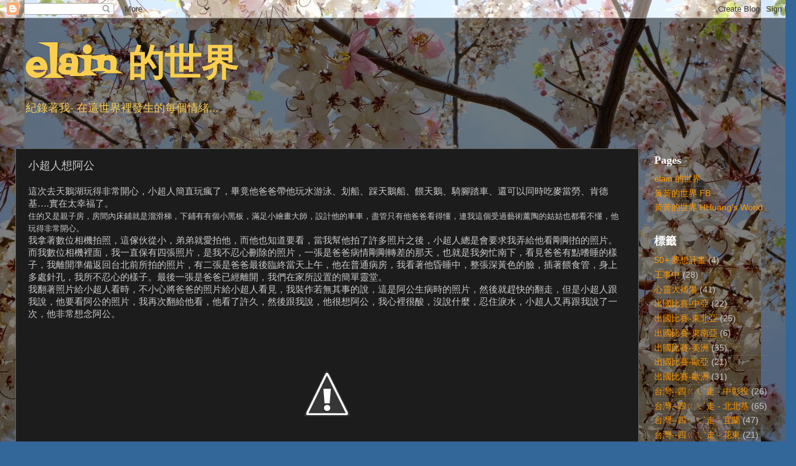

--- FILE ---
content_type: text/html; charset=UTF-8
request_url: http://blog.elain-world.com/2009/09/blog-post_3.html
body_size: 17947
content:
<!DOCTYPE html>
<html class='v2' dir='ltr' lang='zh-TW'>
<head>
<link href='https://www.blogger.com/static/v1/widgets/335934321-css_bundle_v2.css' rel='stylesheet' type='text/css'/>
<meta content='width=1100' name='viewport'/>
<meta content='text/html; charset=UTF-8' http-equiv='Content-Type'/>
<meta content='blogger' name='generator'/>
<link href='http://blog.elain-world.com/favicon.ico' rel='icon' type='image/x-icon'/>
<link href='http://blog.elain-world.com/2009/09/blog-post_3.html' rel='canonical'/>
<link rel="alternate" type="application/atom+xml" title="  elain 的世界 - Atom" href="http://blog.elain-world.com/feeds/posts/default" />
<link rel="alternate" type="application/rss+xml" title="  elain 的世界 - RSS" href="http://blog.elain-world.com/feeds/posts/default?alt=rss" />
<link rel="service.post" type="application/atom+xml" title="  elain 的世界 - Atom" href="https://www.blogger.com/feeds/29326082835688479/posts/default" />

<link rel="alternate" type="application/atom+xml" title="  elain 的世界 - Atom" href="http://blog.elain-world.com/feeds/9062466806416472730/comments/default" />
<!--Can't find substitution for tag [blog.ieCssRetrofitLinks]-->
<link href='https://lh6.ggpht.com/-vMAR5O3_qHA/UjRaF8EWyOI/AAAAAAABApc/6Xg2wT8olVg/s1600/gSR0qEILbPyHDnv82N6O.Q.jpg' rel='image_src'/>
<meta content='http://blog.elain-world.com/2009/09/blog-post_3.html' property='og:url'/>
<meta content='小超人想阿公' property='og:title'/>
<meta content='  這次去天鵝湖玩得非常開心，小超人簡直玩瘋了，畢竟他爸爸帶他玩水游泳、划船、踩天鵝船、餵天鵝、騎腳踏車、還可以同時吃麥當勞、肯德基 …. 實在太幸福了。   住的又是親子房，房間內床鋪就是溜滑梯，下鋪有有個小黑板，滿足小繪畫大師，設計他的車車，盡管只有他爸爸看得懂，連我這個受過...' property='og:description'/>
<meta content='https://lh6.ggpht.com/-vMAR5O3_qHA/UjRaF8EWyOI/AAAAAAABApc/6Xg2wT8olVg/w1200-h630-p-k-no-nu/gSR0qEILbPyHDnv82N6O.Q.jpg' property='og:image'/>
<title>  elain 的世界: 小超人想阿公</title>
<style type='text/css'>@font-face{font-family:'Fontdiner Swanky';font-style:normal;font-weight:400;font-display:swap;src:url(//fonts.gstatic.com/s/fontdinerswanky/v24/ijwOs4XgRNsiaI5-hcVb4hQgMvCD0uYVKwOs1to.woff2)format('woff2');unicode-range:U+0000-00FF,U+0131,U+0152-0153,U+02BB-02BC,U+02C6,U+02DA,U+02DC,U+0304,U+0308,U+0329,U+2000-206F,U+20AC,U+2122,U+2191,U+2193,U+2212,U+2215,U+FEFF,U+FFFD;}</style>
<style id='page-skin-1' type='text/css'><!--
/*-----------------------------------------------
Blogger Template Style
Name:     Picture Window
Designer: Blogger
URL:      www.blogger.com
----------------------------------------------- */
/* Content
----------------------------------------------- */
body {
font: normal normal 15px Arial, Tahoma, Helvetica, FreeSans, sans-serif;
color: #cccccc;
background: #336699 url(http://4.bp.blogspot.com/-yrepZ2Etoj0/XmHjBgX6HDI/AAAAAAACPs0/Gg6l9G2V92AoWdOc6TJda5zf61LGQ3CLwCK4BGAYYCw/s0/tn_DSCF1017.JPG) repeat scroll top center;
}
html body .region-inner {
min-width: 0;
max-width: 100%;
width: auto;
}
.content-outer {
font-size: 90%;
}
a:link {
text-decoration:none;
color: #ff9900;
}
a:visited {
text-decoration:none;
color: #dd7700;
}
a:hover {
text-decoration:underline;
color: #ffaa00;
}
.content-outer {
background: transparent url(https://resources.blogblog.com/blogblog/data/1kt/transparent/black50.png) repeat scroll top left;
-moz-border-radius: 0;
-webkit-border-radius: 0;
-goog-ms-border-radius: 0;
border-radius: 0;
-moz-box-shadow: 0 0 3px rgba(0, 0, 0, .15);
-webkit-box-shadow: 0 0 3px rgba(0, 0, 0, .15);
-goog-ms-box-shadow: 0 0 3px rgba(0, 0, 0, .15);
box-shadow: 0 0 3px rgba(0, 0, 0, .15);
margin: 0 auto;
}
.content-inner {
padding: 10px;
}
/* Header
----------------------------------------------- */
.header-outer {
background: rgba(0, 0, 0, 0) none repeat-x scroll top left;
_background-image: none;
color: #facf4f;
-moz-border-radius: 0;
-webkit-border-radius: 0;
-goog-ms-border-radius: 0;
border-radius: 0;
}
.Header img, .Header #header-inner {
-moz-border-radius: 0;
-webkit-border-radius: 0;
-goog-ms-border-radius: 0;
border-radius: 0;
}
.header-inner .Header .titlewrapper,
.header-inner .Header .descriptionwrapper {
padding-left: 30px;
padding-right: 30px;
}
.Header h1 {
font: normal bold 60px Fontdiner Swanky;
text-shadow: 1px 1px 3px rgba(0, 0, 0, 0.3);
}
.Header h1 a {
color: #facf4f;
}
.Header .description {
font-size: 130%;
}
/* Tabs
----------------------------------------------- */
.tabs-inner {
margin: .5em 15px 1em;
padding: 0;
}
.tabs-inner .section {
margin: 0;
}
.tabs-inner .widget ul {
padding: 0;
background: #1c1c1c none repeat scroll bottom;
-moz-border-radius: 0;
-webkit-border-radius: 0;
-goog-ms-border-radius: 0;
border-radius: 0;
}
.tabs-inner .widget li {
border: none;
}
.tabs-inner .widget li a {
display: inline-block;
padding: .5em 1em;
margin-right: 0;
color: #ff9900;
font: italic bold 15px Georgia, Utopia, 'Palatino Linotype', Palatino, serif;
-moz-border-radius: 0 0 0 0;
-webkit-border-top-left-radius: 0;
-webkit-border-top-right-radius: 0;
-goog-ms-border-radius: 0 0 0 0;
border-radius: 0 0 0 0;
background: transparent none no-repeat scroll top left;
border-right: 1px solid #000000;
}
.tabs-inner .widget li:first-child a {
padding-left: 1.25em;
-moz-border-radius-topleft: 0;
-moz-border-radius-bottomleft: 0;
-webkit-border-top-left-radius: 0;
-webkit-border-bottom-left-radius: 0;
-goog-ms-border-top-left-radius: 0;
-goog-ms-border-bottom-left-radius: 0;
border-top-left-radius: 0;
border-bottom-left-radius: 0;
}
.tabs-inner .widget li.selected a,
.tabs-inner .widget li a:hover {
position: relative;
z-index: 1;
background: #dd7700 none repeat scroll bottom;
color: #ffffff;
-moz-box-shadow: 0 0 0 rgba(0, 0, 0, .15);
-webkit-box-shadow: 0 0 0 rgba(0, 0, 0, .15);
-goog-ms-box-shadow: 0 0 0 rgba(0, 0, 0, .15);
box-shadow: 0 0 0 rgba(0, 0, 0, .15);
}
/* Headings
----------------------------------------------- */
h2 {
font: normal bold 18px Georgia, Utopia, 'Palatino Linotype', Palatino, serif;
text-transform: none;
color: #ffffff;
margin: .5em 0;
}
/* Main
----------------------------------------------- */
.main-outer {
background: transparent none repeat scroll top center;
-moz-border-radius: 0 0 0 0;
-webkit-border-top-left-radius: 0;
-webkit-border-top-right-radius: 0;
-webkit-border-bottom-left-radius: 0;
-webkit-border-bottom-right-radius: 0;
-goog-ms-border-radius: 0 0 0 0;
border-radius: 0 0 0 0;
-moz-box-shadow: 0 0 0 rgba(0, 0, 0, .15);
-webkit-box-shadow: 0 0 0 rgba(0, 0, 0, .15);
-goog-ms-box-shadow: 0 0 0 rgba(0, 0, 0, .15);
box-shadow: 0 0 0 rgba(0, 0, 0, .15);
}
.main-inner {
padding: 15px 20px 20px;
}
.main-inner .column-center-inner {
padding: 0 0;
}
.main-inner .column-left-inner {
padding-left: 0;
}
.main-inner .column-right-inner {
padding-right: 0;
}
/* Posts
----------------------------------------------- */
h3.post-title {
margin: 0;
font: normal normal 18px Georgia, Utopia, 'Palatino Linotype', Palatino, serif;
}
.comments h4 {
margin: 1em 0 0;
font: normal normal 18px Georgia, Utopia, 'Palatino Linotype', Palatino, serif;
}
.date-header span {
color: #cccccc;
}
.post-outer {
background-color: #1c1c1c;
border: solid 1px #666666;
-moz-border-radius: 0;
-webkit-border-radius: 0;
border-radius: 0;
-goog-ms-border-radius: 0;
padding: 15px 20px;
margin: 0 -20px 20px;
}
.post-body {
line-height: 1.4;
font-size: 110%;
position: relative;
}
.post-header {
margin: 0 0 1.5em;
color: #999999;
line-height: 1.6;
}
.post-footer {
margin: .5em 0 0;
color: #999999;
line-height: 1.6;
}
#blog-pager {
font-size: 140%
}
#comments .comment-author {
padding-top: 1.5em;
border-top: dashed 1px #ccc;
border-top: dashed 1px rgba(128, 128, 128, .5);
background-position: 0 1.5em;
}
#comments .comment-author:first-child {
padding-top: 0;
border-top: none;
}
.avatar-image-container {
margin: .2em 0 0;
}
/* Comments
----------------------------------------------- */
.comments .comments-content .icon.blog-author {
background-repeat: no-repeat;
background-image: url([data-uri]);
}
.comments .comments-content .loadmore a {
border-top: 1px solid #ffaa00;
border-bottom: 1px solid #ffaa00;
}
.comments .continue {
border-top: 2px solid #ffaa00;
}
/* Widgets
----------------------------------------------- */
.widget ul, .widget #ArchiveList ul.flat {
padding: 0;
list-style: none;
}
.widget ul li, .widget #ArchiveList ul.flat li {
border-top: dashed 1px #ccc;
border-top: dashed 1px rgba(128, 128, 128, .5);
}
.widget ul li:first-child, .widget #ArchiveList ul.flat li:first-child {
border-top: none;
}
.widget .post-body ul {
list-style: disc;
}
.widget .post-body ul li {
border: none;
}
/* Footer
----------------------------------------------- */
.footer-outer {
color:#cccccc;
background: transparent none repeat scroll top center;
-moz-border-radius: 0 0 0 0;
-webkit-border-top-left-radius: 0;
-webkit-border-top-right-radius: 0;
-webkit-border-bottom-left-radius: 0;
-webkit-border-bottom-right-radius: 0;
-goog-ms-border-radius: 0 0 0 0;
border-radius: 0 0 0 0;
-moz-box-shadow: 0 0 0 rgba(0, 0, 0, .15);
-webkit-box-shadow: 0 0 0 rgba(0, 0, 0, .15);
-goog-ms-box-shadow: 0 0 0 rgba(0, 0, 0, .15);
box-shadow: 0 0 0 rgba(0, 0, 0, .15);
}
.footer-inner {
padding: 10px 20px 20px;
}
.footer-outer a {
color: #ff9900;
}
.footer-outer a:visited {
color: #dd7700;
}
.footer-outer a:hover {
color: #ffaa00;
}
.footer-outer .widget h2 {
color: #ffffff;
}
/* Mobile
----------------------------------------------- */
html body.mobile {
height: auto;
}
html body.mobile {
min-height: 480px;
background-size: 100% auto;
}
.mobile .body-fauxcolumn-outer {
background: transparent none repeat scroll top left;
}
html .mobile .mobile-date-outer, html .mobile .blog-pager {
border-bottom: none;
background: transparent none repeat scroll top center;
margin-bottom: 10px;
}
.mobile .date-outer {
background: transparent none repeat scroll top center;
}
.mobile .header-outer, .mobile .main-outer,
.mobile .post-outer, .mobile .footer-outer {
-moz-border-radius: 0;
-webkit-border-radius: 0;
-goog-ms-border-radius: 0;
border-radius: 0;
}
.mobile .content-outer,
.mobile .main-outer,
.mobile .post-outer {
background: inherit;
border: none;
}
.mobile .content-outer {
font-size: 100%;
}
.mobile-link-button {
background-color: #ff9900;
}
.mobile-link-button a:link, .mobile-link-button a:visited {
color: #1c1c1c;
}
.mobile-index-contents {
color: #cccccc;
}
.mobile .tabs-inner .PageList .widget-content {
background: #dd7700 none repeat scroll bottom;
color: #ffffff;
}
.mobile .tabs-inner .PageList .widget-content .pagelist-arrow {
border-left: 1px solid #000000;
}

--></style>
<style id='template-skin-1' type='text/css'><!--
body {
min-width: 1297px;
}
.content-outer, .content-fauxcolumn-outer, .region-inner {
min-width: 1297px;
max-width: 1297px;
_width: 1297px;
}
.main-inner .columns {
padding-left: 0px;
padding-right: 231px;
}
.main-inner .fauxcolumn-center-outer {
left: 0px;
right: 231px;
/* IE6 does not respect left and right together */
_width: expression(this.parentNode.offsetWidth -
parseInt("0px") -
parseInt("231px") + 'px');
}
.main-inner .fauxcolumn-left-outer {
width: 0px;
}
.main-inner .fauxcolumn-right-outer {
width: 231px;
}
.main-inner .column-left-outer {
width: 0px;
right: 100%;
margin-left: -0px;
}
.main-inner .column-right-outer {
width: 231px;
margin-right: -231px;
}
#layout {
min-width: 0;
}
#layout .content-outer {
min-width: 0;
width: 800px;
}
#layout .region-inner {
min-width: 0;
width: auto;
}
body#layout div.add_widget {
padding: 8px;
}
body#layout div.add_widget a {
margin-left: 32px;
}
--></style>
<style>
    body {background-image:url(http\:\/\/4.bp.blogspot.com\/-yrepZ2Etoj0\/XmHjBgX6HDI\/AAAAAAACPs0\/Gg6l9G2V92AoWdOc6TJda5zf61LGQ3CLwCK4BGAYYCw\/s0\/tn_DSCF1017.JPG);}
    
@media (max-width: 200px) { body {background-image:url(http\:\/\/4.bp.blogspot.com\/-yrepZ2Etoj0\/XmHjBgX6HDI\/AAAAAAACPs0\/Gg6l9G2V92AoWdOc6TJda5zf61LGQ3CLwCK4BGAYYCw\/w200\/tn_DSCF1017.JPG);}}
@media (max-width: 400px) and (min-width: 201px) { body {background-image:url(http\:\/\/4.bp.blogspot.com\/-yrepZ2Etoj0\/XmHjBgX6HDI\/AAAAAAACPs0\/Gg6l9G2V92AoWdOc6TJda5zf61LGQ3CLwCK4BGAYYCw\/w400\/tn_DSCF1017.JPG);}}
@media (max-width: 800px) and (min-width: 401px) { body {background-image:url(http\:\/\/4.bp.blogspot.com\/-yrepZ2Etoj0\/XmHjBgX6HDI\/AAAAAAACPs0\/Gg6l9G2V92AoWdOc6TJda5zf61LGQ3CLwCK4BGAYYCw\/w800\/tn_DSCF1017.JPG);}}
@media (max-width: 1200px) and (min-width: 801px) { body {background-image:url(http\:\/\/4.bp.blogspot.com\/-yrepZ2Etoj0\/XmHjBgX6HDI\/AAAAAAACPs0\/Gg6l9G2V92AoWdOc6TJda5zf61LGQ3CLwCK4BGAYYCw\/w1200\/tn_DSCF1017.JPG);}}
/* Last tag covers anything over one higher than the previous max-size cap. */
@media (min-width: 1201px) { body {background-image:url(http\:\/\/4.bp.blogspot.com\/-yrepZ2Etoj0\/XmHjBgX6HDI\/AAAAAAACPs0\/Gg6l9G2V92AoWdOc6TJda5zf61LGQ3CLwCK4BGAYYCw\/w1600\/tn_DSCF1017.JPG);}}
  </style>
<link href='https://www.blogger.com/dyn-css/authorization.css?targetBlogID=29326082835688479&amp;zx=acba9f50-ec71-4684-ab48-558b805d1047' media='none' onload='if(media!=&#39;all&#39;)media=&#39;all&#39;' rel='stylesheet'/><noscript><link href='https://www.blogger.com/dyn-css/authorization.css?targetBlogID=29326082835688479&amp;zx=acba9f50-ec71-4684-ab48-558b805d1047' rel='stylesheet'/></noscript>
<meta name='google-adsense-platform-account' content='ca-host-pub-1556223355139109'/>
<meta name='google-adsense-platform-domain' content='blogspot.com'/>

<!-- data-ad-client=ca-pub-4108490723688490 -->

</head>
<body class='loading variant-screen'>
<div class='navbar section' id='navbar' name='導覽列'><div class='widget Navbar' data-version='1' id='Navbar1'><script type="text/javascript">
    function setAttributeOnload(object, attribute, val) {
      if(window.addEventListener) {
        window.addEventListener('load',
          function(){ object[attribute] = val; }, false);
      } else {
        window.attachEvent('onload', function(){ object[attribute] = val; });
      }
    }
  </script>
<div id="navbar-iframe-container"></div>
<script type="text/javascript" src="https://apis.google.com/js/platform.js"></script>
<script type="text/javascript">
      gapi.load("gapi.iframes:gapi.iframes.style.bubble", function() {
        if (gapi.iframes && gapi.iframes.getContext) {
          gapi.iframes.getContext().openChild({
              url: 'https://www.blogger.com/navbar/29326082835688479?po\x3d9062466806416472730\x26origin\x3dhttp://blog.elain-world.com',
              where: document.getElementById("navbar-iframe-container"),
              id: "navbar-iframe"
          });
        }
      });
    </script><script type="text/javascript">
(function() {
var script = document.createElement('script');
script.type = 'text/javascript';
script.src = '//pagead2.googlesyndication.com/pagead/js/google_top_exp.js';
var head = document.getElementsByTagName('head')[0];
if (head) {
head.appendChild(script);
}})();
</script>
</div></div>
<div class='body-fauxcolumns'>
<div class='fauxcolumn-outer body-fauxcolumn-outer'>
<div class='cap-top'>
<div class='cap-left'></div>
<div class='cap-right'></div>
</div>
<div class='fauxborder-left'>
<div class='fauxborder-right'></div>
<div class='fauxcolumn-inner'>
</div>
</div>
<div class='cap-bottom'>
<div class='cap-left'></div>
<div class='cap-right'></div>
</div>
</div>
</div>
<div class='content'>
<div class='content-fauxcolumns'>
<div class='fauxcolumn-outer content-fauxcolumn-outer'>
<div class='cap-top'>
<div class='cap-left'></div>
<div class='cap-right'></div>
</div>
<div class='fauxborder-left'>
<div class='fauxborder-right'></div>
<div class='fauxcolumn-inner'>
</div>
</div>
<div class='cap-bottom'>
<div class='cap-left'></div>
<div class='cap-right'></div>
</div>
</div>
</div>
<div class='content-outer'>
<div class='content-cap-top cap-top'>
<div class='cap-left'></div>
<div class='cap-right'></div>
</div>
<div class='fauxborder-left content-fauxborder-left'>
<div class='fauxborder-right content-fauxborder-right'></div>
<div class='content-inner'>
<header>
<div class='header-outer'>
<div class='header-cap-top cap-top'>
<div class='cap-left'></div>
<div class='cap-right'></div>
</div>
<div class='fauxborder-left header-fauxborder-left'>
<div class='fauxborder-right header-fauxborder-right'></div>
<div class='region-inner header-inner'>
<div class='header section' id='header' name='標頭'><div class='widget Header' data-version='1' id='Header1'>
<div id='header-inner'>
<div class='titlewrapper'>
<h1 class='title'>
<a href='http://blog.elain-world.com/'>
  elain 的世界
</a>
</h1>
</div>
<div class='descriptionwrapper'>
<p class='description'><span> 紀錄著我- 在這世界裡發生的每個情緒...</span></p>
</div>
</div>
</div></div>
</div>
</div>
<div class='header-cap-bottom cap-bottom'>
<div class='cap-left'></div>
<div class='cap-right'></div>
</div>
</div>
</header>
<div class='tabs-outer'>
<div class='tabs-cap-top cap-top'>
<div class='cap-left'></div>
<div class='cap-right'></div>
</div>
<div class='fauxborder-left tabs-fauxborder-left'>
<div class='fauxborder-right tabs-fauxborder-right'></div>
<div class='region-inner tabs-inner'>
<div class='tabs no-items section' id='crosscol' name='跨欄區'></div>
<div class='tabs no-items section' id='crosscol-overflow' name='Cross-Column 2'></div>
</div>
</div>
<div class='tabs-cap-bottom cap-bottom'>
<div class='cap-left'></div>
<div class='cap-right'></div>
</div>
</div>
<div class='main-outer'>
<div class='main-cap-top cap-top'>
<div class='cap-left'></div>
<div class='cap-right'></div>
</div>
<div class='fauxborder-left main-fauxborder-left'>
<div class='fauxborder-right main-fauxborder-right'></div>
<div class='region-inner main-inner'>
<div class='columns fauxcolumns'>
<div class='fauxcolumn-outer fauxcolumn-center-outer'>
<div class='cap-top'>
<div class='cap-left'></div>
<div class='cap-right'></div>
</div>
<div class='fauxborder-left'>
<div class='fauxborder-right'></div>
<div class='fauxcolumn-inner'>
</div>
</div>
<div class='cap-bottom'>
<div class='cap-left'></div>
<div class='cap-right'></div>
</div>
</div>
<div class='fauxcolumn-outer fauxcolumn-left-outer'>
<div class='cap-top'>
<div class='cap-left'></div>
<div class='cap-right'></div>
</div>
<div class='fauxborder-left'>
<div class='fauxborder-right'></div>
<div class='fauxcolumn-inner'>
</div>
</div>
<div class='cap-bottom'>
<div class='cap-left'></div>
<div class='cap-right'></div>
</div>
</div>
<div class='fauxcolumn-outer fauxcolumn-right-outer'>
<div class='cap-top'>
<div class='cap-left'></div>
<div class='cap-right'></div>
</div>
<div class='fauxborder-left'>
<div class='fauxborder-right'></div>
<div class='fauxcolumn-inner'>
</div>
</div>
<div class='cap-bottom'>
<div class='cap-left'></div>
<div class='cap-right'></div>
</div>
</div>
<!-- corrects IE6 width calculation -->
<div class='columns-inner'>
<div class='column-center-outer'>
<div class='column-center-inner'>
<div class='main section' id='main' name='主版面'><div class='widget Blog' data-version='1' id='Blog1'>
<div class='blog-posts hfeed'>

          <div class="date-outer">
        

          <div class="date-posts">
        
<div class='post-outer'>
<div class='post hentry uncustomized-post-template' itemprop='blogPost' itemscope='itemscope' itemtype='http://schema.org/BlogPosting'>
<meta content='https://lh6.ggpht.com/-vMAR5O3_qHA/UjRaF8EWyOI/AAAAAAABApc/6Xg2wT8olVg/s1600/gSR0qEILbPyHDnv82N6O.Q.jpg' itemprop='image_url'/>
<meta content='29326082835688479' itemprop='blogId'/>
<meta content='9062466806416472730' itemprop='postId'/>
<a name='9062466806416472730'></a>
<h3 class='post-title entry-title' itemprop='name'>
小超人想阿公
</h3>
<div class='post-header'>
<div class='post-header-line-1'></div>
</div>
<div class='post-body entry-content' id='post-body-9062466806416472730' itemprop='description articleBody'>
<div dir="ltr" style="text-align: left;" trbidi="on">
<div class="MsoNormal" style="margin: 0cm 0cm 0pt;">
<span style="font-family: 新細明體; font-size: 11pt;">這次去天鵝湖玩得非常開心&#65292;小超人簡直玩瘋了&#65292;畢竟他爸爸帶他玩水游泳&#12289;划船&#12289;踩天鵝船&#12289;餵天鵝&#12289;騎腳踏車&#12289;還可以同時吃麥當勞&#12289;肯德基</span><span lang="EN-US" style="font-size: 11pt;"><span style="font-family: Times New Roman;">&#8230;.</span></span><span style="font-family: 新細明體; font-size: 11pt;">實在太幸福了&#12290;</span><span lang="EN-US" style="font-size: 11pt;"></span></div>
<div class="MsoBodyText" style="margin: 0cm 0cm 0pt;">
<span style="font-family: 新細明體;"><span style="font-size: small;">住的又是親子房&#65292;房間內床鋪就是溜滑梯&#65292;下鋪有有個小黑板&#65292;滿足小繪畫大師&#65292;設計他的車車&#65292;盡管只有他爸爸看得懂&#65292;連我這個受過藝術薰陶的姑姑也都看不懂&#65292;他玩得非常開心&#12290;</span></span></div>
<div class="MsoNormal" style="margin: 0cm 0cm 0pt;">
<span style="font-family: 新細明體; font-size: 11pt;">我拿著數位相機拍照&#65292;這傢伙從小&#65292;弟弟就愛拍他&#65292;而他也知道要看&#65292;當我幫他拍了許多照片之後&#65292;小超人總是會要求我弄給他看剛剛拍的照片&#12290;</span><span lang="EN-US" style="font-size: 11pt;"></span></div>
<div class="MsoNormal" style="margin: 0cm 0cm 0pt;">
<span style="font-family: 新細明體; font-size: 11pt;">而我數位相機裡面&#65292;我一直保有四張照片&#65292;是我不忍心刪除的照片&#65292;一張是爸爸病情剛剛轉差的那天&#65292;也就是我匆忙南下&#65292;看見爸爸有點嗜睡的樣子&#65292;我離開準備返回台北前所拍的照片&#65292;有二張是爸爸最後臨終當天上午&#65292;他在普通病房&#65292;我看著他昏睡中&#65292;整張深黃色的臉&#65292;插著餵食管&#65292;身上多處針孔&#65292;我所不忍心的樣子&#12290;最後一張是爸爸已經離開&#65292;我們在家所設置的簡單靈堂&#12290;</span><span lang="EN-US" style="font-size: 11pt;"></span></div>
<div class="MsoNormal" style="margin: 0cm 0cm 0pt;">
<span style="font-family: 新細明體; font-size: 11pt;">我翻著照片給小超人看時&#65292;不小心將爸爸的照片給小超人看見&#65292;我裝作若無其事的說&#65292;這是阿公生病時的照片&#65292;然後就趕快的翻走&#65292;但是小超人跟我說&#65292;他要看阿公的照片&#65292;我再次翻給他看&#65292;他看了許久&#65292;然後跟我說&#65292;他很想阿公&#65292;我心裡很酸&#65292;沒說什麼&#65292;忍住淚水&#65292;小超人又再跟我說了一次&#65292;他非常想念阿公&#12290;</span></div>
<div class="MsoNormal" style="margin: 0cm 0cm 0pt;">
<br /></div>
<div align="center" class="MsoNormal" style="margin: 0cm 0cm 0pt;">
<span style="font-family: 新細明體; font-size: 11pt;"><span style="font-family: 新細明體; font-size: 11pt;"><img src="https://lh6.ggpht.com/-vMAR5O3_qHA/UjRaF8EWyOI/AAAAAAABApc/6Xg2wT8olVg/s1600/gSR0qEILbPyHDnv82N6O.Q.jpg" /></span></span></div>
<div align="center" class="MsoNormal" style="margin: 0cm 0cm 0pt;">
<br /></div>
<div align="center" class="MsoNormal" style="margin: 0cm 0cm 0pt;">
<span style="font-family: 新細明體; font-size: 11pt;"><span style="font-family: 新細明體; font-size: 11pt;"></span><img src="https://lh4.ggpht.com/-y6As85k--g8/UjRaGrdlwDI/AAAAAAABAp0/x46M1Cc7bf4/s1600/IxZW_osWl4.q0SlyGvd9qQ.jpg" /></span></div>
<div align="center" class="MsoNormal" style="margin: 0cm 0cm 0pt;">
<br /></div>
<div align="center" class="MsoNormal" style="margin: 0cm 0cm 0pt;">
<span style="font-family: 新細明體; font-size: 11pt;"><img src="https://lh4.ggpht.com/-s8Etc1k3NE0/UjRaHz0MiII/AAAAAAABAqM/nMmpfuWSYWQ/s1600/aXE0vukrZfcQvXUWNwFarQ.jpg" /></span></div>
<div align="center" class="MsoNormal" style="margin: 0cm 0cm 0pt;">
<br /></div>
<div align="center" class="MsoNormal" style="margin: 0cm 0cm 0pt;">
<span style="font-family: 新細明體; font-size: 11pt;"><img src="https://lh5.ggpht.com/-coqfemC2v9M/UjRaIxhVitI/AAAAAAABAq0/5DEZM7n8Xyg/s1600/ZF0wKueZyte5mMk7aGguaw.jpg" /></span></div>
<div align="center" class="MsoNormal" style="margin: 0cm 0cm 0pt;">
<br /></div>
<div class="MsoNormal" style="margin: 0cm 0cm 0pt;">
<span style="font-family: 新細明體; font-size: 11pt;">怎麼會不想阿</span><span lang="EN-US" style="font-size: 11pt;"><span style="font-family: Times New Roman;">&#8230;.</span></span><span style="font-family: 新細明體; font-size: 11pt;">小超人從出生到上幼稚園&#65292;媽媽每天一早去弟弟家帶他&#65292;爸爸則中午午睡過後&#65292;就騎著摩托車到弟弟家&#65292;與媽媽一起帶小超人到住家附近的河堤公園散步&#65292;天氣好時&#65292;晒晒太陽&#65292;跑跑跳跳&#65292;天氣不好時或太熱時&#65292;到附近店家避雨或吹冷氣&#65292;小超人超人氣&#65292;附近的叔叔&#12289;伯伯&#12289;阿姨&#12289;阿公&#12289;阿嬤都喜歡跟他玩&#65292;也都喜歡跟他打招呼&#65292;爸爸帶他出去&#65292;說有多驕傲就有多驕傲&#12290;</span><span lang="EN-US" style="font-size: 11pt;"></span></div>
<div class="MsoNormal" style="margin: 0cm 0cm 0pt;">
<span style="font-family: 新細明體; font-size: 11pt;">小小超出生後&#65292;媽媽要照顧小小超&#65292;小超人必須開始去上幼稚園&#65292;放學時&#65292;都是阿公去接他回家&#65292;幼稚園的小朋友都認識小超人的阿公&#12290;</span><span lang="EN-US" style="font-size: 11pt;"></span></div>
<div class="MsoNormal" style="margin: 0cm 0cm 0pt;">
<span style="font-family: 新細明體; font-size: 11pt;">爸爸疼孫&#65292;不管是芸芸&#12289;小超人&#12289;小小超&#65292;都是一樣&#65292;都當寶貝疼&#65292;隨身攜帶照片給朋友看&#65292;出國玩一定買禮物回來給他們&#12290;每個小朋友出生時&#65292;爸爸一定準備一個大紅包&#65292;寫著&#8220;歡迎光臨&#8221;</span><span lang="EN-US" style="font-size: 11pt;"><span style="font-family: Times New Roman;">&#8230;.</span></span></div>
<div class="MsoNormal" style="margin: 0cm 0cm 0pt;">
<span style="font-family: 新細明體; font-size: 11pt;">我把這事跟姊說&#65292;姊說不知道他會記住爸爸多久&#65292;畢竟小超人還小</span><span lang="EN-US" style="font-size: 11pt;"><span style="font-family: Times New Roman;">&#8230;.</span></span></div>
<div class="MsoNormal" style="margin: 0cm 0cm 0pt;">
<span style="font-family: 新細明體; font-size: 11pt;">弟弟告訴我說&#65292;小超人經常跟他說&#65292;他很想念阿公</span><span lang="EN-US" style="font-size: 11pt;"><span style="font-family: Times New Roman;">&#8230;.</span></span></div>
<div class="MsoNormal" style="margin: 0cm 0cm 0pt;">
<span style="font-family: 新細明體; font-size: 11pt;">小超人</span><span lang="EN-US" style="font-size: 11pt;"><span style="font-family: Times New Roman;">&#8230;..</span></span><span style="font-family: 新細明體; font-size: 11pt;">真情流露&#65292;害我又眼酸&#12289;鼻子抽</span><span lang="EN-US" style="font-size: 11pt;"><span style="font-family: Times New Roman;">&#8230;&#8230;&#8230;</span></span></div>
<!--social sharing start--><!--Social sharing end--></div>
<div style='clear: both;'></div>
</div>
<div class='post-footer'>
<div class='post-footer-line post-footer-line-1'>
<span class='post-author vcard'>
張貼者&#65306;
<span class='fn' itemprop='author' itemscope='itemscope' itemtype='http://schema.org/Person'>
<meta content='https://www.blogger.com/profile/12115883859457311858' itemprop='url'/>
<a class='g-profile' href='https://www.blogger.com/profile/12115883859457311858' rel='author' title='author profile'>
<span itemprop='name'>Jesse Lin</span>
</a>
</span>
</span>
<span class='post-timestamp'>
日期&#65306;
<meta content='http://blog.elain-world.com/2009/09/blog-post_3.html' itemprop='url'/>
<a class='timestamp-link' href='http://blog.elain-world.com/2009/09/blog-post_3.html' rel='bookmark' title='permanent link'><abbr class='published' itemprop='datePublished' title='2009-09-03T18:08:00+08:00'>9月 03, 2009</abbr></a>
</span>
<span class='post-comment-link'>
</span>
<span class='post-icons'>
</span>
<div class='post-share-buttons goog-inline-block'>
<a class='goog-inline-block share-button sb-email' href='https://www.blogger.com/share-post.g?blogID=29326082835688479&postID=9062466806416472730&target=email' target='_blank' title='以電子郵件傳送這篇文章'><span class='share-button-link-text'>以電子郵件傳送這篇文章</span></a><a class='goog-inline-block share-button sb-blog' href='https://www.blogger.com/share-post.g?blogID=29326082835688479&postID=9062466806416472730&target=blog' onclick='window.open(this.href, "_blank", "height=270,width=475"); return false;' target='_blank' title='BlogThis！'><span class='share-button-link-text'>BlogThis&#65281;</span></a><a class='goog-inline-block share-button sb-twitter' href='https://www.blogger.com/share-post.g?blogID=29326082835688479&postID=9062466806416472730&target=twitter' target='_blank' title='分享至 X'><span class='share-button-link-text'>分享至 X</span></a><a class='goog-inline-block share-button sb-facebook' href='https://www.blogger.com/share-post.g?blogID=29326082835688479&postID=9062466806416472730&target=facebook' onclick='window.open(this.href, "_blank", "height=430,width=640"); return false;' target='_blank' title='分享至 Facebook'><span class='share-button-link-text'>分享至 Facebook</span></a><a class='goog-inline-block share-button sb-pinterest' href='https://www.blogger.com/share-post.g?blogID=29326082835688479&postID=9062466806416472730&target=pinterest' target='_blank' title='分享到 Pinterest'><span class='share-button-link-text'>分享到 Pinterest</span></a>
</div>
</div>
<div class='post-footer-line post-footer-line-2'>
<span class='post-labels'>
標籤&#65306;
<a href='http://blog.elain-world.com/search/label/%E6%88%91%E7%88%B6' rel='tag'>我父</a>
</span>
</div>
<div class='post-footer-line post-footer-line-3'>
<span class='post-location'>
</span>
</div>
</div>
</div>
<div class='comments' id='comments'>
<a name='comments'></a>
<h4>沒有留言:</h4>
<div id='Blog1_comments-block-wrapper'>
<dl class='avatar-comment-indent' id='comments-block'>
</dl>
</div>
<p class='comment-footer'>
<div class='comment-form'>
<a name='comment-form'></a>
<h4 id='comment-post-message'>張貼留言</h4>
<p>
</p>
<a href='https://www.blogger.com/comment/frame/29326082835688479?po=9062466806416472730&hl=zh-TW&saa=85391&origin=http://blog.elain-world.com' id='comment-editor-src'></a>
<iframe allowtransparency='true' class='blogger-iframe-colorize blogger-comment-from-post' frameborder='0' height='410px' id='comment-editor' name='comment-editor' src='' width='100%'></iframe>
<script src='https://www.blogger.com/static/v1/jsbin/2830521187-comment_from_post_iframe.js' type='text/javascript'></script>
<script type='text/javascript'>
      BLOG_CMT_createIframe('https://www.blogger.com/rpc_relay.html');
    </script>
</div>
</p>
</div>
</div>

        </div></div>
      
</div>
<div class='blog-pager' id='blog-pager'>
<span id='blog-pager-newer-link'>
<a class='blog-pager-newer-link' href='http://blog.elain-world.com/2009/09/blog-post_7948.html' id='Blog1_blog-pager-newer-link' title='較新的文章'>較新的文章</a>
</span>
<span id='blog-pager-older-link'>
<a class='blog-pager-older-link' href='http://blog.elain-world.com/2009/09/d2.html' id='Blog1_blog-pager-older-link' title='較舊的文章'>較舊的文章</a>
</span>
<a class='home-link' href='http://blog.elain-world.com/'>首頁</a>
</div>
<div class='clear'></div>
<div class='post-feeds'>
<div class='feed-links'>
訂閱&#65306;
<a class='feed-link' href='http://blog.elain-world.com/feeds/9062466806416472730/comments/default' target='_blank' type='application/atom+xml'>張貼留言 (Atom)</a>
</div>
</div>
</div></div>
</div>
</div>
<div class='column-left-outer'>
<div class='column-left-inner'>
<aside>
</aside>
</div>
</div>
<div class='column-right-outer'>
<div class='column-right-inner'>
<aside>
<div class='sidebar section' id='sidebar-right-1'><div class='widget PageList' data-version='1' id='PageList1'>
<h2>Pages</h2>
<div class='widget-content'>
<ul>
<li>
<a href='http://blog.elain-world.com/'>elain 的世界</a>
</li>
<li>
<a href='http://www.facebook.com/HHuangworld/'>黃黃的世界 FB</a>
</li>
<li>
<a href='http://http://www.elain-world.com/'>黃黃的世界 HHuang's World</a>
</li>
</ul>
<div class='clear'></div>
</div>
</div><div class='widget Label' data-version='1' id='Label1'>
<h2>標籤</h2>
<div class='widget-content list-label-widget-content'>
<ul>
<li>
<a dir='ltr' href='http://blog.elain-world.com/search/label/50%2B%20%E5%A4%A2%E6%83%B3%E8%A8%88%E7%95%AB'>50+ 夢想計畫</a>
<span dir='ltr'>(4)</span>
</li>
<li>
<a dir='ltr' href='http://blog.elain-world.com/search/label/%E5%B7%A5%E4%BA%8B%E4%B8%AD'>工事中</a>
<span dir='ltr'>(28)</span>
</li>
<li>
<a dir='ltr' href='http://blog.elain-world.com/search/label/%E5%BF%83%E9%9D%88%E5%A4%A7%E8%A3%9C%E6%B9%AF'>心靈大補湯</a>
<span dir='ltr'>(41)</span>
</li>
<li>
<a dir='ltr' href='http://blog.elain-world.com/search/label/%E5%87%BA%E5%9C%8B%E6%AF%94%E8%B3%BD-%E4%B8%AD%E4%BA%9E'>出國比賽-中亞</a>
<span dir='ltr'>(22)</span>
</li>
<li>
<a dir='ltr' href='http://blog.elain-world.com/search/label/%E5%87%BA%E5%9C%8B%E6%AF%94%E8%B3%BD-%E6%9D%B1%E5%8C%97%E4%BA%9E'>出國比賽-東北亞</a>
<span dir='ltr'>(25)</span>
</li>
<li>
<a dir='ltr' href='http://blog.elain-world.com/search/label/%E5%87%BA%E5%9C%8B%E6%AF%94%E8%B3%BD-%E6%9D%B1%E5%8D%97%E4%BA%9E'>出國比賽-東南亞</a>
<span dir='ltr'>(6)</span>
</li>
<li>
<a dir='ltr' href='http://blog.elain-world.com/search/label/%E5%87%BA%E5%9C%8B%E6%AF%94%E8%B3%BD-%E7%BE%8E%E6%B4%B2'>出國比賽-美洲</a>
<span dir='ltr'>(35)</span>
</li>
<li>
<a dir='ltr' href='http://blog.elain-world.com/search/label/%E5%87%BA%E5%9C%8B%E6%AF%94%E8%B3%BD-%E6%AD%90%E4%BA%9E'>出國比賽-歐亞</a>
<span dir='ltr'>(21)</span>
</li>
<li>
<a dir='ltr' href='http://blog.elain-world.com/search/label/%E5%87%BA%E5%9C%8B%E6%AF%94%E8%B3%BD-%E6%AD%90%E6%B4%B2'>出國比賽-歐洲</a>
<span dir='ltr'>(31)</span>
</li>
<li>
<a dir='ltr' href='http://blog.elain-world.com/search/label/%E5%8F%B0%E7%81%A3--%E5%9B%9B%E3%84%8D%E3%84%9F%CB%8B%E8%B5%B0%20-%20%E4%B8%AD%E5%BD%B0%E6%8A%95'>台灣--四ㄍㄟˋ走 - 中彰投</a>
<span dir='ltr'>(26)</span>
</li>
<li>
<a dir='ltr' href='http://blog.elain-world.com/search/label/%E5%8F%B0%E7%81%A3--%E5%9B%9B%E3%84%8D%E3%84%9F%CB%8B%E8%B5%B0%20-%20%E5%8C%97%E5%8C%97%E5%9F%BA'>台灣--四ㄍㄟˋ走 - 北北基</a>
<span dir='ltr'>(65)</span>
</li>
<li>
<a dir='ltr' href='http://blog.elain-world.com/search/label/%E5%8F%B0%E7%81%A3--%E5%9B%9B%E3%84%8D%E3%84%9F%CB%8B%E8%B5%B0%20-%20%E5%AE%9C%E8%98%AD'>台灣--四ㄍㄟˋ走 - 宜蘭</a>
<span dir='ltr'>(47)</span>
</li>
<li>
<a dir='ltr' href='http://blog.elain-world.com/search/label/%E5%8F%B0%E7%81%A3--%E5%9B%9B%E3%84%8D%E3%84%9F%CB%8B%E8%B5%B0%20-%20%E8%8A%B1%E6%9D%B1'>台灣--四ㄍㄟˋ走 - 花東</a>
<span dir='ltr'>(21)</span>
</li>
<li>
<a dir='ltr' href='http://blog.elain-world.com/search/label/%E5%8F%B0%E7%81%A3--%E5%9B%9B%E3%84%8D%E3%84%9F%CB%8B%E8%B5%B0%20-%20%E9%AB%98%E9%AB%98%E5%B1%8F'>台灣--四ㄍㄟˋ走 - 高高屏</a>
<span dir='ltr'>(39)</span>
</li>
<li>
<a dir='ltr' href='http://blog.elain-world.com/search/label/%E5%8F%B0%E7%81%A3--%E5%9B%9B%E3%84%8D%E3%84%9F%CB%8B%E8%B5%B0%20-%20%E9%9B%B2%E5%98%89%E5%8D%97'>台灣--四ㄍㄟˋ走 - 雲嘉南</a>
<span dir='ltr'>(27)</span>
</li>
<li>
<a dir='ltr' href='http://blog.elain-world.com/search/label/%E5%8F%B0%E7%81%A3--%E5%9B%9B%E3%84%8D%E3%84%9F%CB%8B%E8%B5%B0%20-%20%E9%9B%A2%E5%B3%B6'>台灣--四ㄍㄟˋ走 - 離島</a>
<span dir='ltr'>(23)</span>
</li>
<li>
<a dir='ltr' href='http://blog.elain-world.com/search/label/%E5%8F%B0%E7%81%A3--%E5%9B%9B%E3%84%8D%E3%84%9F%CB%8B%E8%B5%B0-%20%E6%A1%83%E7%AB%B9%E8%8B%97'>台灣--四ㄍㄟˋ走- 桃竹苗</a>
<span dir='ltr'>(15)</span>
</li>
<li>
<a dir='ltr' href='http://blog.elain-world.com/search/label/%E5%B9%B4%E5%BA%A6%E5%AE%B6%E6%97%8F%E8%81%9A'>年度家族聚</a>
<span dir='ltr'>(20)</span>
</li>
<li>
<a dir='ltr' href='http://blog.elain-world.com/search/label/%E8%80%81%E6%95%85%E4%BA%8B-%E8%BF%BD%E5%A4%A2'>老故事-追夢</a>
<span dir='ltr'>(25)</span>
</li>
<li>
<a dir='ltr' href='http://blog.elain-world.com/search/label/%E8%80%81%E6%95%85%E4%BA%8B%E5%89%8D%E5%82%B3'>老故事前傳</a>
<span dir='ltr'>(6)</span>
</li>
<li>
<a dir='ltr' href='http://blog.elain-world.com/search/label/%E6%88%91%E7%88%B6'>我父</a>
<span dir='ltr'>(34)</span>
</li>
<li>
<a dir='ltr' href='http://blog.elain-world.com/search/label/%E6%88%91%E3%84%9F%E9%A0%AD%E8%B7%AF'>我ㄟ頭路</a>
<span dir='ltr'>(88)</span>
</li>
<li>
<a dir='ltr' href='http://blog.elain-world.com/search/label/%E6%9E%9D%E6%9E%9D%E7%AF%80%E7%AF%80'>枝枝節節</a>
<span dir='ltr'>(68)</span>
</li>
<li>
<a dir='ltr' href='http://blog.elain-world.com/search/label/%E5%93%87%E8%8B%A6--%E5%8A%9F%E8%AA%B2%E5%95%A6'>哇苦--功課啦</a>
<span dir='ltr'>(55)</span>
</li>
<li>
<a dir='ltr' href='http://blog.elain-world.com/search/label/%E5%B0%B1--%E7%92%B0%E5%B3%B6%E3%84%87%E3%84%9F'>就--環島ㄇㄟ</a>
<span dir='ltr'>(23)</span>
</li>
<li>
<a dir='ltr' href='http://blog.elain-world.com/search/label/%E5%B0%B1%E5%AF%AB%E5%90%A7'>就寫吧</a>
<span dir='ltr'>(96)</span>
</li>
<li>
<a dir='ltr' href='http://blog.elain-world.com/search/label/%E7%84%A1%E7%B1%B3%E6%A8%82-%E5%BE%8C%E5%A3%81%20%E8%8F%81%E5%AF%AE%20-%20%E7%88%B8%E6%95%85%E9%84%89%E7%9A%84%E4%BA%8C%E4%B8%89%E4%BA%8B'>無米樂-後壁 菁寮 - 爸故鄉的二三事</a>
<span dir='ltr'>(5)</span>
</li>
<li>
<a dir='ltr' href='http://blog.elain-world.com/search/label/%E6%96%B0%E7%9A%84%E6%8C%91%E6%88%B0'>新的挑戰</a>
<span dir='ltr'>(37)</span>
</li>
<li>
<a dir='ltr' href='http://blog.elain-world.com/search/label/%E9%9D%A1%E9%9D%A1%E5%B1%85%E9%85%92%E5%B1%8B'>靡靡居酒屋</a>
<span dir='ltr'>(103)</span>
</li>
<li>
<a dir='ltr' href='http://blog.elain-world.com/search/label/mes%20%22%E3%84%9E%E6%B7%91%E9%BA%97%22%20amis'>mes &quot;ㄞ淑麗&quot; amis</a>
<span dir='ltr'>(11)</span>
</li>
</ul>
<div class='clear'></div>
</div>
</div><div class='widget BlogArchive' data-version='1' id='BlogArchive1'>
<h2>Blog Archive</h2>
<div class='widget-content'>
<div id='ArchiveList'>
<div id='BlogArchive1_ArchiveList'>
<ul class='hierarchy'>
<li class='archivedate collapsed'>
<a class='toggle' href='javascript:void(0)'>
<span class='zippy'>

        &#9658;&#160;
      
</span>
</a>
<a class='post-count-link' href='http://blog.elain-world.com/2020/'>
2020
</a>
<span class='post-count' dir='ltr'>(11)</span>
<ul class='hierarchy'>
<li class='archivedate collapsed'>
<a class='toggle' href='javascript:void(0)'>
<span class='zippy'>

        &#9658;&#160;
      
</span>
</a>
<a class='post-count-link' href='http://blog.elain-world.com/2020/08/'>
8月 2020
</a>
<span class='post-count' dir='ltr'>(2)</span>
</li>
</ul>
<ul class='hierarchy'>
<li class='archivedate collapsed'>
<a class='toggle' href='javascript:void(0)'>
<span class='zippy'>

        &#9658;&#160;
      
</span>
</a>
<a class='post-count-link' href='http://blog.elain-world.com/2020/05/'>
5月 2020
</a>
<span class='post-count' dir='ltr'>(1)</span>
</li>
</ul>
<ul class='hierarchy'>
<li class='archivedate collapsed'>
<a class='toggle' href='javascript:void(0)'>
<span class='zippy'>

        &#9658;&#160;
      
</span>
</a>
<a class='post-count-link' href='http://blog.elain-world.com/2020/04/'>
4月 2020
</a>
<span class='post-count' dir='ltr'>(1)</span>
</li>
</ul>
<ul class='hierarchy'>
<li class='archivedate collapsed'>
<a class='toggle' href='javascript:void(0)'>
<span class='zippy'>

        &#9658;&#160;
      
</span>
</a>
<a class='post-count-link' href='http://blog.elain-world.com/2020/03/'>
3月 2020
</a>
<span class='post-count' dir='ltr'>(1)</span>
</li>
</ul>
<ul class='hierarchy'>
<li class='archivedate collapsed'>
<a class='toggle' href='javascript:void(0)'>
<span class='zippy'>

        &#9658;&#160;
      
</span>
</a>
<a class='post-count-link' href='http://blog.elain-world.com/2020/02/'>
2月 2020
</a>
<span class='post-count' dir='ltr'>(2)</span>
</li>
</ul>
<ul class='hierarchy'>
<li class='archivedate collapsed'>
<a class='toggle' href='javascript:void(0)'>
<span class='zippy'>

        &#9658;&#160;
      
</span>
</a>
<a class='post-count-link' href='http://blog.elain-world.com/2020/01/'>
1月 2020
</a>
<span class='post-count' dir='ltr'>(4)</span>
</li>
</ul>
</li>
</ul>
<ul class='hierarchy'>
<li class='archivedate collapsed'>
<a class='toggle' href='javascript:void(0)'>
<span class='zippy'>

        &#9658;&#160;
      
</span>
</a>
<a class='post-count-link' href='http://blog.elain-world.com/2019/'>
2019
</a>
<span class='post-count' dir='ltr'>(26)</span>
<ul class='hierarchy'>
<li class='archivedate collapsed'>
<a class='toggle' href='javascript:void(0)'>
<span class='zippy'>

        &#9658;&#160;
      
</span>
</a>
<a class='post-count-link' href='http://blog.elain-world.com/2019/12/'>
12月 2019
</a>
<span class='post-count' dir='ltr'>(1)</span>
</li>
</ul>
<ul class='hierarchy'>
<li class='archivedate collapsed'>
<a class='toggle' href='javascript:void(0)'>
<span class='zippy'>

        &#9658;&#160;
      
</span>
</a>
<a class='post-count-link' href='http://blog.elain-world.com/2019/11/'>
11月 2019
</a>
<span class='post-count' dir='ltr'>(23)</span>
</li>
</ul>
<ul class='hierarchy'>
<li class='archivedate collapsed'>
<a class='toggle' href='javascript:void(0)'>
<span class='zippy'>

        &#9658;&#160;
      
</span>
</a>
<a class='post-count-link' href='http://blog.elain-world.com/2019/08/'>
8月 2019
</a>
<span class='post-count' dir='ltr'>(2)</span>
</li>
</ul>
</li>
</ul>
<ul class='hierarchy'>
<li class='archivedate collapsed'>
<a class='toggle' href='javascript:void(0)'>
<span class='zippy'>

        &#9658;&#160;
      
</span>
</a>
<a class='post-count-link' href='http://blog.elain-world.com/2018/'>
2018
</a>
<span class='post-count' dir='ltr'>(11)</span>
<ul class='hierarchy'>
<li class='archivedate collapsed'>
<a class='toggle' href='javascript:void(0)'>
<span class='zippy'>

        &#9658;&#160;
      
</span>
</a>
<a class='post-count-link' href='http://blog.elain-world.com/2018/05/'>
5月 2018
</a>
<span class='post-count' dir='ltr'>(4)</span>
</li>
</ul>
<ul class='hierarchy'>
<li class='archivedate collapsed'>
<a class='toggle' href='javascript:void(0)'>
<span class='zippy'>

        &#9658;&#160;
      
</span>
</a>
<a class='post-count-link' href='http://blog.elain-world.com/2018/04/'>
4月 2018
</a>
<span class='post-count' dir='ltr'>(2)</span>
</li>
</ul>
<ul class='hierarchy'>
<li class='archivedate collapsed'>
<a class='toggle' href='javascript:void(0)'>
<span class='zippy'>

        &#9658;&#160;
      
</span>
</a>
<a class='post-count-link' href='http://blog.elain-world.com/2018/01/'>
1月 2018
</a>
<span class='post-count' dir='ltr'>(5)</span>
</li>
</ul>
</li>
</ul>
<ul class='hierarchy'>
<li class='archivedate collapsed'>
<a class='toggle' href='javascript:void(0)'>
<span class='zippy'>

        &#9658;&#160;
      
</span>
</a>
<a class='post-count-link' href='http://blog.elain-world.com/2017/'>
2017
</a>
<span class='post-count' dir='ltr'>(20)</span>
<ul class='hierarchy'>
<li class='archivedate collapsed'>
<a class='toggle' href='javascript:void(0)'>
<span class='zippy'>

        &#9658;&#160;
      
</span>
</a>
<a class='post-count-link' href='http://blog.elain-world.com/2017/05/'>
5月 2017
</a>
<span class='post-count' dir='ltr'>(14)</span>
</li>
</ul>
<ul class='hierarchy'>
<li class='archivedate collapsed'>
<a class='toggle' href='javascript:void(0)'>
<span class='zippy'>

        &#9658;&#160;
      
</span>
</a>
<a class='post-count-link' href='http://blog.elain-world.com/2017/04/'>
4月 2017
</a>
<span class='post-count' dir='ltr'>(1)</span>
</li>
</ul>
<ul class='hierarchy'>
<li class='archivedate collapsed'>
<a class='toggle' href='javascript:void(0)'>
<span class='zippy'>

        &#9658;&#160;
      
</span>
</a>
<a class='post-count-link' href='http://blog.elain-world.com/2017/03/'>
3月 2017
</a>
<span class='post-count' dir='ltr'>(4)</span>
</li>
</ul>
<ul class='hierarchy'>
<li class='archivedate collapsed'>
<a class='toggle' href='javascript:void(0)'>
<span class='zippy'>

        &#9658;&#160;
      
</span>
</a>
<a class='post-count-link' href='http://blog.elain-world.com/2017/02/'>
2月 2017
</a>
<span class='post-count' dir='ltr'>(1)</span>
</li>
</ul>
</li>
</ul>
<ul class='hierarchy'>
<li class='archivedate collapsed'>
<a class='toggle' href='javascript:void(0)'>
<span class='zippy'>

        &#9658;&#160;
      
</span>
</a>
<a class='post-count-link' href='http://blog.elain-world.com/2016/'>
2016
</a>
<span class='post-count' dir='ltr'>(47)</span>
<ul class='hierarchy'>
<li class='archivedate collapsed'>
<a class='toggle' href='javascript:void(0)'>
<span class='zippy'>

        &#9658;&#160;
      
</span>
</a>
<a class='post-count-link' href='http://blog.elain-world.com/2016/12/'>
12月 2016
</a>
<span class='post-count' dir='ltr'>(1)</span>
</li>
</ul>
<ul class='hierarchy'>
<li class='archivedate collapsed'>
<a class='toggle' href='javascript:void(0)'>
<span class='zippy'>

        &#9658;&#160;
      
</span>
</a>
<a class='post-count-link' href='http://blog.elain-world.com/2016/09/'>
9月 2016
</a>
<span class='post-count' dir='ltr'>(1)</span>
</li>
</ul>
<ul class='hierarchy'>
<li class='archivedate collapsed'>
<a class='toggle' href='javascript:void(0)'>
<span class='zippy'>

        &#9658;&#160;
      
</span>
</a>
<a class='post-count-link' href='http://blog.elain-world.com/2016/08/'>
8月 2016
</a>
<span class='post-count' dir='ltr'>(1)</span>
</li>
</ul>
<ul class='hierarchy'>
<li class='archivedate collapsed'>
<a class='toggle' href='javascript:void(0)'>
<span class='zippy'>

        &#9658;&#160;
      
</span>
</a>
<a class='post-count-link' href='http://blog.elain-world.com/2016/07/'>
7月 2016
</a>
<span class='post-count' dir='ltr'>(5)</span>
</li>
</ul>
<ul class='hierarchy'>
<li class='archivedate collapsed'>
<a class='toggle' href='javascript:void(0)'>
<span class='zippy'>

        &#9658;&#160;
      
</span>
</a>
<a class='post-count-link' href='http://blog.elain-world.com/2016/06/'>
6月 2016
</a>
<span class='post-count' dir='ltr'>(4)</span>
</li>
</ul>
<ul class='hierarchy'>
<li class='archivedate collapsed'>
<a class='toggle' href='javascript:void(0)'>
<span class='zippy'>

        &#9658;&#160;
      
</span>
</a>
<a class='post-count-link' href='http://blog.elain-world.com/2016/05/'>
5月 2016
</a>
<span class='post-count' dir='ltr'>(8)</span>
</li>
</ul>
<ul class='hierarchy'>
<li class='archivedate collapsed'>
<a class='toggle' href='javascript:void(0)'>
<span class='zippy'>

        &#9658;&#160;
      
</span>
</a>
<a class='post-count-link' href='http://blog.elain-world.com/2016/04/'>
4月 2016
</a>
<span class='post-count' dir='ltr'>(7)</span>
</li>
</ul>
<ul class='hierarchy'>
<li class='archivedate collapsed'>
<a class='toggle' href='javascript:void(0)'>
<span class='zippy'>

        &#9658;&#160;
      
</span>
</a>
<a class='post-count-link' href='http://blog.elain-world.com/2016/03/'>
3月 2016
</a>
<span class='post-count' dir='ltr'>(5)</span>
</li>
</ul>
<ul class='hierarchy'>
<li class='archivedate collapsed'>
<a class='toggle' href='javascript:void(0)'>
<span class='zippy'>

        &#9658;&#160;
      
</span>
</a>
<a class='post-count-link' href='http://blog.elain-world.com/2016/02/'>
2月 2016
</a>
<span class='post-count' dir='ltr'>(8)</span>
</li>
</ul>
<ul class='hierarchy'>
<li class='archivedate collapsed'>
<a class='toggle' href='javascript:void(0)'>
<span class='zippy'>

        &#9658;&#160;
      
</span>
</a>
<a class='post-count-link' href='http://blog.elain-world.com/2016/01/'>
1月 2016
</a>
<span class='post-count' dir='ltr'>(7)</span>
</li>
</ul>
</li>
</ul>
<ul class='hierarchy'>
<li class='archivedate collapsed'>
<a class='toggle' href='javascript:void(0)'>
<span class='zippy'>

        &#9658;&#160;
      
</span>
</a>
<a class='post-count-link' href='http://blog.elain-world.com/2015/'>
2015
</a>
<span class='post-count' dir='ltr'>(19)</span>
<ul class='hierarchy'>
<li class='archivedate collapsed'>
<a class='toggle' href='javascript:void(0)'>
<span class='zippy'>

        &#9658;&#160;
      
</span>
</a>
<a class='post-count-link' href='http://blog.elain-world.com/2015/12/'>
12月 2015
</a>
<span class='post-count' dir='ltr'>(2)</span>
</li>
</ul>
<ul class='hierarchy'>
<li class='archivedate collapsed'>
<a class='toggle' href='javascript:void(0)'>
<span class='zippy'>

        &#9658;&#160;
      
</span>
</a>
<a class='post-count-link' href='http://blog.elain-world.com/2015/10/'>
10月 2015
</a>
<span class='post-count' dir='ltr'>(4)</span>
</li>
</ul>
<ul class='hierarchy'>
<li class='archivedate collapsed'>
<a class='toggle' href='javascript:void(0)'>
<span class='zippy'>

        &#9658;&#160;
      
</span>
</a>
<a class='post-count-link' href='http://blog.elain-world.com/2015/09/'>
9月 2015
</a>
<span class='post-count' dir='ltr'>(3)</span>
</li>
</ul>
<ul class='hierarchy'>
<li class='archivedate collapsed'>
<a class='toggle' href='javascript:void(0)'>
<span class='zippy'>

        &#9658;&#160;
      
</span>
</a>
<a class='post-count-link' href='http://blog.elain-world.com/2015/08/'>
8月 2015
</a>
<span class='post-count' dir='ltr'>(1)</span>
</li>
</ul>
<ul class='hierarchy'>
<li class='archivedate collapsed'>
<a class='toggle' href='javascript:void(0)'>
<span class='zippy'>

        &#9658;&#160;
      
</span>
</a>
<a class='post-count-link' href='http://blog.elain-world.com/2015/05/'>
5月 2015
</a>
<span class='post-count' dir='ltr'>(3)</span>
</li>
</ul>
<ul class='hierarchy'>
<li class='archivedate collapsed'>
<a class='toggle' href='javascript:void(0)'>
<span class='zippy'>

        &#9658;&#160;
      
</span>
</a>
<a class='post-count-link' href='http://blog.elain-world.com/2015/03/'>
3月 2015
</a>
<span class='post-count' dir='ltr'>(2)</span>
</li>
</ul>
<ul class='hierarchy'>
<li class='archivedate collapsed'>
<a class='toggle' href='javascript:void(0)'>
<span class='zippy'>

        &#9658;&#160;
      
</span>
</a>
<a class='post-count-link' href='http://blog.elain-world.com/2015/02/'>
2月 2015
</a>
<span class='post-count' dir='ltr'>(1)</span>
</li>
</ul>
<ul class='hierarchy'>
<li class='archivedate collapsed'>
<a class='toggle' href='javascript:void(0)'>
<span class='zippy'>

        &#9658;&#160;
      
</span>
</a>
<a class='post-count-link' href='http://blog.elain-world.com/2015/01/'>
1月 2015
</a>
<span class='post-count' dir='ltr'>(3)</span>
</li>
</ul>
</li>
</ul>
<ul class='hierarchy'>
<li class='archivedate collapsed'>
<a class='toggle' href='javascript:void(0)'>
<span class='zippy'>

        &#9658;&#160;
      
</span>
</a>
<a class='post-count-link' href='http://blog.elain-world.com/2014/'>
2014
</a>
<span class='post-count' dir='ltr'>(43)</span>
<ul class='hierarchy'>
<li class='archivedate collapsed'>
<a class='toggle' href='javascript:void(0)'>
<span class='zippy'>

        &#9658;&#160;
      
</span>
</a>
<a class='post-count-link' href='http://blog.elain-world.com/2014/12/'>
12月 2014
</a>
<span class='post-count' dir='ltr'>(3)</span>
</li>
</ul>
<ul class='hierarchy'>
<li class='archivedate collapsed'>
<a class='toggle' href='javascript:void(0)'>
<span class='zippy'>

        &#9658;&#160;
      
</span>
</a>
<a class='post-count-link' href='http://blog.elain-world.com/2014/10/'>
10月 2014
</a>
<span class='post-count' dir='ltr'>(4)</span>
</li>
</ul>
<ul class='hierarchy'>
<li class='archivedate collapsed'>
<a class='toggle' href='javascript:void(0)'>
<span class='zippy'>

        &#9658;&#160;
      
</span>
</a>
<a class='post-count-link' href='http://blog.elain-world.com/2014/08/'>
8月 2014
</a>
<span class='post-count' dir='ltr'>(4)</span>
</li>
</ul>
<ul class='hierarchy'>
<li class='archivedate collapsed'>
<a class='toggle' href='javascript:void(0)'>
<span class='zippy'>

        &#9658;&#160;
      
</span>
</a>
<a class='post-count-link' href='http://blog.elain-world.com/2014/07/'>
7月 2014
</a>
<span class='post-count' dir='ltr'>(5)</span>
</li>
</ul>
<ul class='hierarchy'>
<li class='archivedate collapsed'>
<a class='toggle' href='javascript:void(0)'>
<span class='zippy'>

        &#9658;&#160;
      
</span>
</a>
<a class='post-count-link' href='http://blog.elain-world.com/2014/06/'>
6月 2014
</a>
<span class='post-count' dir='ltr'>(3)</span>
</li>
</ul>
<ul class='hierarchy'>
<li class='archivedate collapsed'>
<a class='toggle' href='javascript:void(0)'>
<span class='zippy'>

        &#9658;&#160;
      
</span>
</a>
<a class='post-count-link' href='http://blog.elain-world.com/2014/03/'>
3月 2014
</a>
<span class='post-count' dir='ltr'>(2)</span>
</li>
</ul>
<ul class='hierarchy'>
<li class='archivedate collapsed'>
<a class='toggle' href='javascript:void(0)'>
<span class='zippy'>

        &#9658;&#160;
      
</span>
</a>
<a class='post-count-link' href='http://blog.elain-world.com/2014/02/'>
2月 2014
</a>
<span class='post-count' dir='ltr'>(4)</span>
</li>
</ul>
<ul class='hierarchy'>
<li class='archivedate collapsed'>
<a class='toggle' href='javascript:void(0)'>
<span class='zippy'>

        &#9658;&#160;
      
</span>
</a>
<a class='post-count-link' href='http://blog.elain-world.com/2014/01/'>
1月 2014
</a>
<span class='post-count' dir='ltr'>(18)</span>
</li>
</ul>
</li>
</ul>
<ul class='hierarchy'>
<li class='archivedate collapsed'>
<a class='toggle' href='javascript:void(0)'>
<span class='zippy'>

        &#9658;&#160;
      
</span>
</a>
<a class='post-count-link' href='http://blog.elain-world.com/2013/'>
2013
</a>
<span class='post-count' dir='ltr'>(43)</span>
<ul class='hierarchy'>
<li class='archivedate collapsed'>
<a class='toggle' href='javascript:void(0)'>
<span class='zippy'>

        &#9658;&#160;
      
</span>
</a>
<a class='post-count-link' href='http://blog.elain-world.com/2013/12/'>
12月 2013
</a>
<span class='post-count' dir='ltr'>(3)</span>
</li>
</ul>
<ul class='hierarchy'>
<li class='archivedate collapsed'>
<a class='toggle' href='javascript:void(0)'>
<span class='zippy'>

        &#9658;&#160;
      
</span>
</a>
<a class='post-count-link' href='http://blog.elain-world.com/2013/10/'>
10月 2013
</a>
<span class='post-count' dir='ltr'>(4)</span>
</li>
</ul>
<ul class='hierarchy'>
<li class='archivedate collapsed'>
<a class='toggle' href='javascript:void(0)'>
<span class='zippy'>

        &#9658;&#160;
      
</span>
</a>
<a class='post-count-link' href='http://blog.elain-world.com/2013/09/'>
9月 2013
</a>
<span class='post-count' dir='ltr'>(3)</span>
</li>
</ul>
<ul class='hierarchy'>
<li class='archivedate collapsed'>
<a class='toggle' href='javascript:void(0)'>
<span class='zippy'>

        &#9658;&#160;
      
</span>
</a>
<a class='post-count-link' href='http://blog.elain-world.com/2013/08/'>
8月 2013
</a>
<span class='post-count' dir='ltr'>(4)</span>
</li>
</ul>
<ul class='hierarchy'>
<li class='archivedate collapsed'>
<a class='toggle' href='javascript:void(0)'>
<span class='zippy'>

        &#9658;&#160;
      
</span>
</a>
<a class='post-count-link' href='http://blog.elain-world.com/2013/07/'>
7月 2013
</a>
<span class='post-count' dir='ltr'>(7)</span>
</li>
</ul>
<ul class='hierarchy'>
<li class='archivedate collapsed'>
<a class='toggle' href='javascript:void(0)'>
<span class='zippy'>

        &#9658;&#160;
      
</span>
</a>
<a class='post-count-link' href='http://blog.elain-world.com/2013/06/'>
6月 2013
</a>
<span class='post-count' dir='ltr'>(3)</span>
</li>
</ul>
<ul class='hierarchy'>
<li class='archivedate collapsed'>
<a class='toggle' href='javascript:void(0)'>
<span class='zippy'>

        &#9658;&#160;
      
</span>
</a>
<a class='post-count-link' href='http://blog.elain-world.com/2013/05/'>
5月 2013
</a>
<span class='post-count' dir='ltr'>(5)</span>
</li>
</ul>
<ul class='hierarchy'>
<li class='archivedate collapsed'>
<a class='toggle' href='javascript:void(0)'>
<span class='zippy'>

        &#9658;&#160;
      
</span>
</a>
<a class='post-count-link' href='http://blog.elain-world.com/2013/04/'>
4月 2013
</a>
<span class='post-count' dir='ltr'>(8)</span>
</li>
</ul>
<ul class='hierarchy'>
<li class='archivedate collapsed'>
<a class='toggle' href='javascript:void(0)'>
<span class='zippy'>

        &#9658;&#160;
      
</span>
</a>
<a class='post-count-link' href='http://blog.elain-world.com/2013/03/'>
3月 2013
</a>
<span class='post-count' dir='ltr'>(1)</span>
</li>
</ul>
<ul class='hierarchy'>
<li class='archivedate collapsed'>
<a class='toggle' href='javascript:void(0)'>
<span class='zippy'>

        &#9658;&#160;
      
</span>
</a>
<a class='post-count-link' href='http://blog.elain-world.com/2013/02/'>
2月 2013
</a>
<span class='post-count' dir='ltr'>(1)</span>
</li>
</ul>
<ul class='hierarchy'>
<li class='archivedate collapsed'>
<a class='toggle' href='javascript:void(0)'>
<span class='zippy'>

        &#9658;&#160;
      
</span>
</a>
<a class='post-count-link' href='http://blog.elain-world.com/2013/01/'>
1月 2013
</a>
<span class='post-count' dir='ltr'>(4)</span>
</li>
</ul>
</li>
</ul>
<ul class='hierarchy'>
<li class='archivedate collapsed'>
<a class='toggle' href='javascript:void(0)'>
<span class='zippy'>

        &#9658;&#160;
      
</span>
</a>
<a class='post-count-link' href='http://blog.elain-world.com/2012/'>
2012
</a>
<span class='post-count' dir='ltr'>(58)</span>
<ul class='hierarchy'>
<li class='archivedate collapsed'>
<a class='toggle' href='javascript:void(0)'>
<span class='zippy'>

        &#9658;&#160;
      
</span>
</a>
<a class='post-count-link' href='http://blog.elain-world.com/2012/12/'>
12月 2012
</a>
<span class='post-count' dir='ltr'>(1)</span>
</li>
</ul>
<ul class='hierarchy'>
<li class='archivedate collapsed'>
<a class='toggle' href='javascript:void(0)'>
<span class='zippy'>

        &#9658;&#160;
      
</span>
</a>
<a class='post-count-link' href='http://blog.elain-world.com/2012/10/'>
10月 2012
</a>
<span class='post-count' dir='ltr'>(4)</span>
</li>
</ul>
<ul class='hierarchy'>
<li class='archivedate collapsed'>
<a class='toggle' href='javascript:void(0)'>
<span class='zippy'>

        &#9658;&#160;
      
</span>
</a>
<a class='post-count-link' href='http://blog.elain-world.com/2012/09/'>
9月 2012
</a>
<span class='post-count' dir='ltr'>(3)</span>
</li>
</ul>
<ul class='hierarchy'>
<li class='archivedate collapsed'>
<a class='toggle' href='javascript:void(0)'>
<span class='zippy'>

        &#9658;&#160;
      
</span>
</a>
<a class='post-count-link' href='http://blog.elain-world.com/2012/08/'>
8月 2012
</a>
<span class='post-count' dir='ltr'>(6)</span>
</li>
</ul>
<ul class='hierarchy'>
<li class='archivedate collapsed'>
<a class='toggle' href='javascript:void(0)'>
<span class='zippy'>

        &#9658;&#160;
      
</span>
</a>
<a class='post-count-link' href='http://blog.elain-world.com/2012/07/'>
7月 2012
</a>
<span class='post-count' dir='ltr'>(2)</span>
</li>
</ul>
<ul class='hierarchy'>
<li class='archivedate collapsed'>
<a class='toggle' href='javascript:void(0)'>
<span class='zippy'>

        &#9658;&#160;
      
</span>
</a>
<a class='post-count-link' href='http://blog.elain-world.com/2012/06/'>
6月 2012
</a>
<span class='post-count' dir='ltr'>(12)</span>
</li>
</ul>
<ul class='hierarchy'>
<li class='archivedate collapsed'>
<a class='toggle' href='javascript:void(0)'>
<span class='zippy'>

        &#9658;&#160;
      
</span>
</a>
<a class='post-count-link' href='http://blog.elain-world.com/2012/05/'>
5月 2012
</a>
<span class='post-count' dir='ltr'>(10)</span>
</li>
</ul>
<ul class='hierarchy'>
<li class='archivedate collapsed'>
<a class='toggle' href='javascript:void(0)'>
<span class='zippy'>

        &#9658;&#160;
      
</span>
</a>
<a class='post-count-link' href='http://blog.elain-world.com/2012/04/'>
4月 2012
</a>
<span class='post-count' dir='ltr'>(5)</span>
</li>
</ul>
<ul class='hierarchy'>
<li class='archivedate collapsed'>
<a class='toggle' href='javascript:void(0)'>
<span class='zippy'>

        &#9658;&#160;
      
</span>
</a>
<a class='post-count-link' href='http://blog.elain-world.com/2012/03/'>
3月 2012
</a>
<span class='post-count' dir='ltr'>(6)</span>
</li>
</ul>
<ul class='hierarchy'>
<li class='archivedate collapsed'>
<a class='toggle' href='javascript:void(0)'>
<span class='zippy'>

        &#9658;&#160;
      
</span>
</a>
<a class='post-count-link' href='http://blog.elain-world.com/2012/02/'>
2月 2012
</a>
<span class='post-count' dir='ltr'>(2)</span>
</li>
</ul>
<ul class='hierarchy'>
<li class='archivedate collapsed'>
<a class='toggle' href='javascript:void(0)'>
<span class='zippy'>

        &#9658;&#160;
      
</span>
</a>
<a class='post-count-link' href='http://blog.elain-world.com/2012/01/'>
1月 2012
</a>
<span class='post-count' dir='ltr'>(7)</span>
</li>
</ul>
</li>
</ul>
<ul class='hierarchy'>
<li class='archivedate collapsed'>
<a class='toggle' href='javascript:void(0)'>
<span class='zippy'>

        &#9658;&#160;
      
</span>
</a>
<a class='post-count-link' href='http://blog.elain-world.com/2011/'>
2011
</a>
<span class='post-count' dir='ltr'>(111)</span>
<ul class='hierarchy'>
<li class='archivedate collapsed'>
<a class='toggle' href='javascript:void(0)'>
<span class='zippy'>

        &#9658;&#160;
      
</span>
</a>
<a class='post-count-link' href='http://blog.elain-world.com/2011/12/'>
12月 2011
</a>
<span class='post-count' dir='ltr'>(9)</span>
</li>
</ul>
<ul class='hierarchy'>
<li class='archivedate collapsed'>
<a class='toggle' href='javascript:void(0)'>
<span class='zippy'>

        &#9658;&#160;
      
</span>
</a>
<a class='post-count-link' href='http://blog.elain-world.com/2011/11/'>
11月 2011
</a>
<span class='post-count' dir='ltr'>(7)</span>
</li>
</ul>
<ul class='hierarchy'>
<li class='archivedate collapsed'>
<a class='toggle' href='javascript:void(0)'>
<span class='zippy'>

        &#9658;&#160;
      
</span>
</a>
<a class='post-count-link' href='http://blog.elain-world.com/2011/10/'>
10月 2011
</a>
<span class='post-count' dir='ltr'>(7)</span>
</li>
</ul>
<ul class='hierarchy'>
<li class='archivedate collapsed'>
<a class='toggle' href='javascript:void(0)'>
<span class='zippy'>

        &#9658;&#160;
      
</span>
</a>
<a class='post-count-link' href='http://blog.elain-world.com/2011/09/'>
9月 2011
</a>
<span class='post-count' dir='ltr'>(11)</span>
</li>
</ul>
<ul class='hierarchy'>
<li class='archivedate collapsed'>
<a class='toggle' href='javascript:void(0)'>
<span class='zippy'>

        &#9658;&#160;
      
</span>
</a>
<a class='post-count-link' href='http://blog.elain-world.com/2011/08/'>
8月 2011
</a>
<span class='post-count' dir='ltr'>(16)</span>
</li>
</ul>
<ul class='hierarchy'>
<li class='archivedate collapsed'>
<a class='toggle' href='javascript:void(0)'>
<span class='zippy'>

        &#9658;&#160;
      
</span>
</a>
<a class='post-count-link' href='http://blog.elain-world.com/2011/07/'>
7月 2011
</a>
<span class='post-count' dir='ltr'>(14)</span>
</li>
</ul>
<ul class='hierarchy'>
<li class='archivedate collapsed'>
<a class='toggle' href='javascript:void(0)'>
<span class='zippy'>

        &#9658;&#160;
      
</span>
</a>
<a class='post-count-link' href='http://blog.elain-world.com/2011/06/'>
6月 2011
</a>
<span class='post-count' dir='ltr'>(6)</span>
</li>
</ul>
<ul class='hierarchy'>
<li class='archivedate collapsed'>
<a class='toggle' href='javascript:void(0)'>
<span class='zippy'>

        &#9658;&#160;
      
</span>
</a>
<a class='post-count-link' href='http://blog.elain-world.com/2011/05/'>
5月 2011
</a>
<span class='post-count' dir='ltr'>(5)</span>
</li>
</ul>
<ul class='hierarchy'>
<li class='archivedate collapsed'>
<a class='toggle' href='javascript:void(0)'>
<span class='zippy'>

        &#9658;&#160;
      
</span>
</a>
<a class='post-count-link' href='http://blog.elain-world.com/2011/04/'>
4月 2011
</a>
<span class='post-count' dir='ltr'>(11)</span>
</li>
</ul>
<ul class='hierarchy'>
<li class='archivedate collapsed'>
<a class='toggle' href='javascript:void(0)'>
<span class='zippy'>

        &#9658;&#160;
      
</span>
</a>
<a class='post-count-link' href='http://blog.elain-world.com/2011/03/'>
3月 2011
</a>
<span class='post-count' dir='ltr'>(7)</span>
</li>
</ul>
<ul class='hierarchy'>
<li class='archivedate collapsed'>
<a class='toggle' href='javascript:void(0)'>
<span class='zippy'>

        &#9658;&#160;
      
</span>
</a>
<a class='post-count-link' href='http://blog.elain-world.com/2011/02/'>
2月 2011
</a>
<span class='post-count' dir='ltr'>(11)</span>
</li>
</ul>
<ul class='hierarchy'>
<li class='archivedate collapsed'>
<a class='toggle' href='javascript:void(0)'>
<span class='zippy'>

        &#9658;&#160;
      
</span>
</a>
<a class='post-count-link' href='http://blog.elain-world.com/2011/01/'>
1月 2011
</a>
<span class='post-count' dir='ltr'>(7)</span>
</li>
</ul>
</li>
</ul>
<ul class='hierarchy'>
<li class='archivedate collapsed'>
<a class='toggle' href='javascript:void(0)'>
<span class='zippy'>

        &#9658;&#160;
      
</span>
</a>
<a class='post-count-link' href='http://blog.elain-world.com/2010/'>
2010
</a>
<span class='post-count' dir='ltr'>(96)</span>
<ul class='hierarchy'>
<li class='archivedate collapsed'>
<a class='toggle' href='javascript:void(0)'>
<span class='zippy'>

        &#9658;&#160;
      
</span>
</a>
<a class='post-count-link' href='http://blog.elain-world.com/2010/12/'>
12月 2010
</a>
<span class='post-count' dir='ltr'>(7)</span>
</li>
</ul>
<ul class='hierarchy'>
<li class='archivedate collapsed'>
<a class='toggle' href='javascript:void(0)'>
<span class='zippy'>

        &#9658;&#160;
      
</span>
</a>
<a class='post-count-link' href='http://blog.elain-world.com/2010/11/'>
11月 2010
</a>
<span class='post-count' dir='ltr'>(4)</span>
</li>
</ul>
<ul class='hierarchy'>
<li class='archivedate collapsed'>
<a class='toggle' href='javascript:void(0)'>
<span class='zippy'>

        &#9658;&#160;
      
</span>
</a>
<a class='post-count-link' href='http://blog.elain-world.com/2010/10/'>
10月 2010
</a>
<span class='post-count' dir='ltr'>(8)</span>
</li>
</ul>
<ul class='hierarchy'>
<li class='archivedate collapsed'>
<a class='toggle' href='javascript:void(0)'>
<span class='zippy'>

        &#9658;&#160;
      
</span>
</a>
<a class='post-count-link' href='http://blog.elain-world.com/2010/09/'>
9月 2010
</a>
<span class='post-count' dir='ltr'>(9)</span>
</li>
</ul>
<ul class='hierarchy'>
<li class='archivedate collapsed'>
<a class='toggle' href='javascript:void(0)'>
<span class='zippy'>

        &#9658;&#160;
      
</span>
</a>
<a class='post-count-link' href='http://blog.elain-world.com/2010/08/'>
8月 2010
</a>
<span class='post-count' dir='ltr'>(15)</span>
</li>
</ul>
<ul class='hierarchy'>
<li class='archivedate collapsed'>
<a class='toggle' href='javascript:void(0)'>
<span class='zippy'>

        &#9658;&#160;
      
</span>
</a>
<a class='post-count-link' href='http://blog.elain-world.com/2010/07/'>
7月 2010
</a>
<span class='post-count' dir='ltr'>(11)</span>
</li>
</ul>
<ul class='hierarchy'>
<li class='archivedate collapsed'>
<a class='toggle' href='javascript:void(0)'>
<span class='zippy'>

        &#9658;&#160;
      
</span>
</a>
<a class='post-count-link' href='http://blog.elain-world.com/2010/06/'>
6月 2010
</a>
<span class='post-count' dir='ltr'>(4)</span>
</li>
</ul>
<ul class='hierarchy'>
<li class='archivedate collapsed'>
<a class='toggle' href='javascript:void(0)'>
<span class='zippy'>

        &#9658;&#160;
      
</span>
</a>
<a class='post-count-link' href='http://blog.elain-world.com/2010/05/'>
5月 2010
</a>
<span class='post-count' dir='ltr'>(10)</span>
</li>
</ul>
<ul class='hierarchy'>
<li class='archivedate collapsed'>
<a class='toggle' href='javascript:void(0)'>
<span class='zippy'>

        &#9658;&#160;
      
</span>
</a>
<a class='post-count-link' href='http://blog.elain-world.com/2010/04/'>
4月 2010
</a>
<span class='post-count' dir='ltr'>(7)</span>
</li>
</ul>
<ul class='hierarchy'>
<li class='archivedate collapsed'>
<a class='toggle' href='javascript:void(0)'>
<span class='zippy'>

        &#9658;&#160;
      
</span>
</a>
<a class='post-count-link' href='http://blog.elain-world.com/2010/03/'>
3月 2010
</a>
<span class='post-count' dir='ltr'>(8)</span>
</li>
</ul>
<ul class='hierarchy'>
<li class='archivedate collapsed'>
<a class='toggle' href='javascript:void(0)'>
<span class='zippy'>

        &#9658;&#160;
      
</span>
</a>
<a class='post-count-link' href='http://blog.elain-world.com/2010/02/'>
2月 2010
</a>
<span class='post-count' dir='ltr'>(7)</span>
</li>
</ul>
<ul class='hierarchy'>
<li class='archivedate collapsed'>
<a class='toggle' href='javascript:void(0)'>
<span class='zippy'>

        &#9658;&#160;
      
</span>
</a>
<a class='post-count-link' href='http://blog.elain-world.com/2010/01/'>
1月 2010
</a>
<span class='post-count' dir='ltr'>(6)</span>
</li>
</ul>
</li>
</ul>
<ul class='hierarchy'>
<li class='archivedate expanded'>
<a class='toggle' href='javascript:void(0)'>
<span class='zippy toggle-open'>

        &#9660;&#160;
      
</span>
</a>
<a class='post-count-link' href='http://blog.elain-world.com/2009/'>
2009
</a>
<span class='post-count' dir='ltr'>(100)</span>
<ul class='hierarchy'>
<li class='archivedate collapsed'>
<a class='toggle' href='javascript:void(0)'>
<span class='zippy'>

        &#9658;&#160;
      
</span>
</a>
<a class='post-count-link' href='http://blog.elain-world.com/2009/12/'>
12月 2009
</a>
<span class='post-count' dir='ltr'>(8)</span>
</li>
</ul>
<ul class='hierarchy'>
<li class='archivedate collapsed'>
<a class='toggle' href='javascript:void(0)'>
<span class='zippy'>

        &#9658;&#160;
      
</span>
</a>
<a class='post-count-link' href='http://blog.elain-world.com/2009/11/'>
11月 2009
</a>
<span class='post-count' dir='ltr'>(5)</span>
</li>
</ul>
<ul class='hierarchy'>
<li class='archivedate collapsed'>
<a class='toggle' href='javascript:void(0)'>
<span class='zippy'>

        &#9658;&#160;
      
</span>
</a>
<a class='post-count-link' href='http://blog.elain-world.com/2009/10/'>
10月 2009
</a>
<span class='post-count' dir='ltr'>(6)</span>
</li>
</ul>
<ul class='hierarchy'>
<li class='archivedate expanded'>
<a class='toggle' href='javascript:void(0)'>
<span class='zippy toggle-open'>

        &#9660;&#160;
      
</span>
</a>
<a class='post-count-link' href='http://blog.elain-world.com/2009/09/'>
9月 2009
</a>
<span class='post-count' dir='ltr'>(12)</span>
<ul class='posts'>
<li><a href='http://blog.elain-world.com/2009/09/blog-post_30.html'>中秋節~到馬武督探索森林烤肉啦~</a></li>
<li><a href='http://blog.elain-world.com/2009/09/blog-post_27.html'>有點悶</a></li>
<li><a href='http://blog.elain-world.com/2009/09/blog-post_23.html'>好笑的關渡生態公園之旅</a></li>
<li><a href='http://blog.elain-world.com/2009/09/921.html'>921 十年紀念</a></li>
<li><a href='http://blog.elain-world.com/2009/09/blog-post_20.html'>自己</a></li>
<li><a href='http://blog.elain-world.com/2009/09/blog-post_7334.html'>書信</a></li>
<li><a href='http://blog.elain-world.com/2009/09/blog-post_12.html'>右手的善事不該讓左手知道</a></li>
<li><a href='http://blog.elain-world.com/2009/09/blog-post_8.html'>簽王</a></li>
<li><a href='http://blog.elain-world.com/2009/09/blog-post_7948.html'>開學了~~~</a></li>
<li><a href='http://blog.elain-world.com/2009/09/blog-post_3.html'>小超人想阿公</a></li>
<li><a href='http://blog.elain-world.com/2009/09/d2.html'>全家出遊--到墾丁天鵝湖-D2</a></li>
<li><a href='http://blog.elain-world.com/2009/09/blog-post_2.html'>我也有同感</a></li>
</ul>
</li>
</ul>
<ul class='hierarchy'>
<li class='archivedate collapsed'>
<a class='toggle' href='javascript:void(0)'>
<span class='zippy'>

        &#9658;&#160;
      
</span>
</a>
<a class='post-count-link' href='http://blog.elain-world.com/2009/08/'>
8月 2009
</a>
<span class='post-count' dir='ltr'>(9)</span>
</li>
</ul>
<ul class='hierarchy'>
<li class='archivedate collapsed'>
<a class='toggle' href='javascript:void(0)'>
<span class='zippy'>

        &#9658;&#160;
      
</span>
</a>
<a class='post-count-link' href='http://blog.elain-world.com/2009/07/'>
7月 2009
</a>
<span class='post-count' dir='ltr'>(15)</span>
</li>
</ul>
<ul class='hierarchy'>
<li class='archivedate collapsed'>
<a class='toggle' href='javascript:void(0)'>
<span class='zippy'>

        &#9658;&#160;
      
</span>
</a>
<a class='post-count-link' href='http://blog.elain-world.com/2009/06/'>
6月 2009
</a>
<span class='post-count' dir='ltr'>(8)</span>
</li>
</ul>
<ul class='hierarchy'>
<li class='archivedate collapsed'>
<a class='toggle' href='javascript:void(0)'>
<span class='zippy'>

        &#9658;&#160;
      
</span>
</a>
<a class='post-count-link' href='http://blog.elain-world.com/2009/05/'>
5月 2009
</a>
<span class='post-count' dir='ltr'>(8)</span>
</li>
</ul>
<ul class='hierarchy'>
<li class='archivedate collapsed'>
<a class='toggle' href='javascript:void(0)'>
<span class='zippy'>

        &#9658;&#160;
      
</span>
</a>
<a class='post-count-link' href='http://blog.elain-world.com/2009/04/'>
4月 2009
</a>
<span class='post-count' dir='ltr'>(5)</span>
</li>
</ul>
<ul class='hierarchy'>
<li class='archivedate collapsed'>
<a class='toggle' href='javascript:void(0)'>
<span class='zippy'>

        &#9658;&#160;
      
</span>
</a>
<a class='post-count-link' href='http://blog.elain-world.com/2009/03/'>
3月 2009
</a>
<span class='post-count' dir='ltr'>(7)</span>
</li>
</ul>
<ul class='hierarchy'>
<li class='archivedate collapsed'>
<a class='toggle' href='javascript:void(0)'>
<span class='zippy'>

        &#9658;&#160;
      
</span>
</a>
<a class='post-count-link' href='http://blog.elain-world.com/2009/02/'>
2月 2009
</a>
<span class='post-count' dir='ltr'>(10)</span>
</li>
</ul>
<ul class='hierarchy'>
<li class='archivedate collapsed'>
<a class='toggle' href='javascript:void(0)'>
<span class='zippy'>

        &#9658;&#160;
      
</span>
</a>
<a class='post-count-link' href='http://blog.elain-world.com/2009/01/'>
1月 2009
</a>
<span class='post-count' dir='ltr'>(7)</span>
</li>
</ul>
</li>
</ul>
<ul class='hierarchy'>
<li class='archivedate collapsed'>
<a class='toggle' href='javascript:void(0)'>
<span class='zippy'>

        &#9658;&#160;
      
</span>
</a>
<a class='post-count-link' href='http://blog.elain-world.com/2008/'>
2008
</a>
<span class='post-count' dir='ltr'>(118)</span>
<ul class='hierarchy'>
<li class='archivedate collapsed'>
<a class='toggle' href='javascript:void(0)'>
<span class='zippy'>

        &#9658;&#160;
      
</span>
</a>
<a class='post-count-link' href='http://blog.elain-world.com/2008/12/'>
12月 2008
</a>
<span class='post-count' dir='ltr'>(5)</span>
</li>
</ul>
<ul class='hierarchy'>
<li class='archivedate collapsed'>
<a class='toggle' href='javascript:void(0)'>
<span class='zippy'>

        &#9658;&#160;
      
</span>
</a>
<a class='post-count-link' href='http://blog.elain-world.com/2008/11/'>
11月 2008
</a>
<span class='post-count' dir='ltr'>(5)</span>
</li>
</ul>
<ul class='hierarchy'>
<li class='archivedate collapsed'>
<a class='toggle' href='javascript:void(0)'>
<span class='zippy'>

        &#9658;&#160;
      
</span>
</a>
<a class='post-count-link' href='http://blog.elain-world.com/2008/10/'>
10月 2008
</a>
<span class='post-count' dir='ltr'>(14)</span>
</li>
</ul>
<ul class='hierarchy'>
<li class='archivedate collapsed'>
<a class='toggle' href='javascript:void(0)'>
<span class='zippy'>

        &#9658;&#160;
      
</span>
</a>
<a class='post-count-link' href='http://blog.elain-world.com/2008/09/'>
9月 2008
</a>
<span class='post-count' dir='ltr'>(10)</span>
</li>
</ul>
<ul class='hierarchy'>
<li class='archivedate collapsed'>
<a class='toggle' href='javascript:void(0)'>
<span class='zippy'>

        &#9658;&#160;
      
</span>
</a>
<a class='post-count-link' href='http://blog.elain-world.com/2008/08/'>
8月 2008
</a>
<span class='post-count' dir='ltr'>(9)</span>
</li>
</ul>
<ul class='hierarchy'>
<li class='archivedate collapsed'>
<a class='toggle' href='javascript:void(0)'>
<span class='zippy'>

        &#9658;&#160;
      
</span>
</a>
<a class='post-count-link' href='http://blog.elain-world.com/2008/07/'>
7月 2008
</a>
<span class='post-count' dir='ltr'>(9)</span>
</li>
</ul>
<ul class='hierarchy'>
<li class='archivedate collapsed'>
<a class='toggle' href='javascript:void(0)'>
<span class='zippy'>

        &#9658;&#160;
      
</span>
</a>
<a class='post-count-link' href='http://blog.elain-world.com/2008/06/'>
6月 2008
</a>
<span class='post-count' dir='ltr'>(9)</span>
</li>
</ul>
<ul class='hierarchy'>
<li class='archivedate collapsed'>
<a class='toggle' href='javascript:void(0)'>
<span class='zippy'>

        &#9658;&#160;
      
</span>
</a>
<a class='post-count-link' href='http://blog.elain-world.com/2008/05/'>
5月 2008
</a>
<span class='post-count' dir='ltr'>(12)</span>
</li>
</ul>
<ul class='hierarchy'>
<li class='archivedate collapsed'>
<a class='toggle' href='javascript:void(0)'>
<span class='zippy'>

        &#9658;&#160;
      
</span>
</a>
<a class='post-count-link' href='http://blog.elain-world.com/2008/04/'>
4月 2008
</a>
<span class='post-count' dir='ltr'>(11)</span>
</li>
</ul>
<ul class='hierarchy'>
<li class='archivedate collapsed'>
<a class='toggle' href='javascript:void(0)'>
<span class='zippy'>

        &#9658;&#160;
      
</span>
</a>
<a class='post-count-link' href='http://blog.elain-world.com/2008/03/'>
3月 2008
</a>
<span class='post-count' dir='ltr'>(13)</span>
</li>
</ul>
<ul class='hierarchy'>
<li class='archivedate collapsed'>
<a class='toggle' href='javascript:void(0)'>
<span class='zippy'>

        &#9658;&#160;
      
</span>
</a>
<a class='post-count-link' href='http://blog.elain-world.com/2008/02/'>
2月 2008
</a>
<span class='post-count' dir='ltr'>(12)</span>
</li>
</ul>
<ul class='hierarchy'>
<li class='archivedate collapsed'>
<a class='toggle' href='javascript:void(0)'>
<span class='zippy'>

        &#9658;&#160;
      
</span>
</a>
<a class='post-count-link' href='http://blog.elain-world.com/2008/01/'>
1月 2008
</a>
<span class='post-count' dir='ltr'>(9)</span>
</li>
</ul>
</li>
</ul>
<ul class='hierarchy'>
<li class='archivedate collapsed'>
<a class='toggle' href='javascript:void(0)'>
<span class='zippy'>

        &#9658;&#160;
      
</span>
</a>
<a class='post-count-link' href='http://blog.elain-world.com/2007/'>
2007
</a>
<span class='post-count' dir='ltr'>(131)</span>
<ul class='hierarchy'>
<li class='archivedate collapsed'>
<a class='toggle' href='javascript:void(0)'>
<span class='zippy'>

        &#9658;&#160;
      
</span>
</a>
<a class='post-count-link' href='http://blog.elain-world.com/2007/12/'>
12月 2007
</a>
<span class='post-count' dir='ltr'>(8)</span>
</li>
</ul>
<ul class='hierarchy'>
<li class='archivedate collapsed'>
<a class='toggle' href='javascript:void(0)'>
<span class='zippy'>

        &#9658;&#160;
      
</span>
</a>
<a class='post-count-link' href='http://blog.elain-world.com/2007/11/'>
11月 2007
</a>
<span class='post-count' dir='ltr'>(9)</span>
</li>
</ul>
<ul class='hierarchy'>
<li class='archivedate collapsed'>
<a class='toggle' href='javascript:void(0)'>
<span class='zippy'>

        &#9658;&#160;
      
</span>
</a>
<a class='post-count-link' href='http://blog.elain-world.com/2007/10/'>
10月 2007
</a>
<span class='post-count' dir='ltr'>(12)</span>
</li>
</ul>
<ul class='hierarchy'>
<li class='archivedate collapsed'>
<a class='toggle' href='javascript:void(0)'>
<span class='zippy'>

        &#9658;&#160;
      
</span>
</a>
<a class='post-count-link' href='http://blog.elain-world.com/2007/09/'>
9月 2007
</a>
<span class='post-count' dir='ltr'>(6)</span>
</li>
</ul>
<ul class='hierarchy'>
<li class='archivedate collapsed'>
<a class='toggle' href='javascript:void(0)'>
<span class='zippy'>

        &#9658;&#160;
      
</span>
</a>
<a class='post-count-link' href='http://blog.elain-world.com/2007/08/'>
8月 2007
</a>
<span class='post-count' dir='ltr'>(12)</span>
</li>
</ul>
<ul class='hierarchy'>
<li class='archivedate collapsed'>
<a class='toggle' href='javascript:void(0)'>
<span class='zippy'>

        &#9658;&#160;
      
</span>
</a>
<a class='post-count-link' href='http://blog.elain-world.com/2007/07/'>
7月 2007
</a>
<span class='post-count' dir='ltr'>(10)</span>
</li>
</ul>
<ul class='hierarchy'>
<li class='archivedate collapsed'>
<a class='toggle' href='javascript:void(0)'>
<span class='zippy'>

        &#9658;&#160;
      
</span>
</a>
<a class='post-count-link' href='http://blog.elain-world.com/2007/06/'>
6月 2007
</a>
<span class='post-count' dir='ltr'>(10)</span>
</li>
</ul>
<ul class='hierarchy'>
<li class='archivedate collapsed'>
<a class='toggle' href='javascript:void(0)'>
<span class='zippy'>

        &#9658;&#160;
      
</span>
</a>
<a class='post-count-link' href='http://blog.elain-world.com/2007/05/'>
5月 2007
</a>
<span class='post-count' dir='ltr'>(8)</span>
</li>
</ul>
<ul class='hierarchy'>
<li class='archivedate collapsed'>
<a class='toggle' href='javascript:void(0)'>
<span class='zippy'>

        &#9658;&#160;
      
</span>
</a>
<a class='post-count-link' href='http://blog.elain-world.com/2007/04/'>
4月 2007
</a>
<span class='post-count' dir='ltr'>(13)</span>
</li>
</ul>
<ul class='hierarchy'>
<li class='archivedate collapsed'>
<a class='toggle' href='javascript:void(0)'>
<span class='zippy'>

        &#9658;&#160;
      
</span>
</a>
<a class='post-count-link' href='http://blog.elain-world.com/2007/03/'>
3月 2007
</a>
<span class='post-count' dir='ltr'>(9)</span>
</li>
</ul>
<ul class='hierarchy'>
<li class='archivedate collapsed'>
<a class='toggle' href='javascript:void(0)'>
<span class='zippy'>

        &#9658;&#160;
      
</span>
</a>
<a class='post-count-link' href='http://blog.elain-world.com/2007/02/'>
2月 2007
</a>
<span class='post-count' dir='ltr'>(15)</span>
</li>
</ul>
<ul class='hierarchy'>
<li class='archivedate collapsed'>
<a class='toggle' href='javascript:void(0)'>
<span class='zippy'>

        &#9658;&#160;
      
</span>
</a>
<a class='post-count-link' href='http://blog.elain-world.com/2007/01/'>
1月 2007
</a>
<span class='post-count' dir='ltr'>(19)</span>
</li>
</ul>
</li>
</ul>
<ul class='hierarchy'>
<li class='archivedate collapsed'>
<a class='toggle' href='javascript:void(0)'>
<span class='zippy'>

        &#9658;&#160;
      
</span>
</a>
<a class='post-count-link' href='http://blog.elain-world.com/2006/'>
2006
</a>
<span class='post-count' dir='ltr'>(118)</span>
<ul class='hierarchy'>
<li class='archivedate collapsed'>
<a class='toggle' href='javascript:void(0)'>
<span class='zippy'>

        &#9658;&#160;
      
</span>
</a>
<a class='post-count-link' href='http://blog.elain-world.com/2006/12/'>
12月 2006
</a>
<span class='post-count' dir='ltr'>(11)</span>
</li>
</ul>
<ul class='hierarchy'>
<li class='archivedate collapsed'>
<a class='toggle' href='javascript:void(0)'>
<span class='zippy'>

        &#9658;&#160;
      
</span>
</a>
<a class='post-count-link' href='http://blog.elain-world.com/2006/11/'>
11月 2006
</a>
<span class='post-count' dir='ltr'>(16)</span>
</li>
</ul>
<ul class='hierarchy'>
<li class='archivedate collapsed'>
<a class='toggle' href='javascript:void(0)'>
<span class='zippy'>

        &#9658;&#160;
      
</span>
</a>
<a class='post-count-link' href='http://blog.elain-world.com/2006/10/'>
10月 2006
</a>
<span class='post-count' dir='ltr'>(14)</span>
</li>
</ul>
<ul class='hierarchy'>
<li class='archivedate collapsed'>
<a class='toggle' href='javascript:void(0)'>
<span class='zippy'>

        &#9658;&#160;
      
</span>
</a>
<a class='post-count-link' href='http://blog.elain-world.com/2006/09/'>
9月 2006
</a>
<span class='post-count' dir='ltr'>(9)</span>
</li>
</ul>
<ul class='hierarchy'>
<li class='archivedate collapsed'>
<a class='toggle' href='javascript:void(0)'>
<span class='zippy'>

        &#9658;&#160;
      
</span>
</a>
<a class='post-count-link' href='http://blog.elain-world.com/2006/08/'>
8月 2006
</a>
<span class='post-count' dir='ltr'>(12)</span>
</li>
</ul>
<ul class='hierarchy'>
<li class='archivedate collapsed'>
<a class='toggle' href='javascript:void(0)'>
<span class='zippy'>

        &#9658;&#160;
      
</span>
</a>
<a class='post-count-link' href='http://blog.elain-world.com/2006/07/'>
7月 2006
</a>
<span class='post-count' dir='ltr'>(15)</span>
</li>
</ul>
<ul class='hierarchy'>
<li class='archivedate collapsed'>
<a class='toggle' href='javascript:void(0)'>
<span class='zippy'>

        &#9658;&#160;
      
</span>
</a>
<a class='post-count-link' href='http://blog.elain-world.com/2006/06/'>
6月 2006
</a>
<span class='post-count' dir='ltr'>(7)</span>
</li>
</ul>
<ul class='hierarchy'>
<li class='archivedate collapsed'>
<a class='toggle' href='javascript:void(0)'>
<span class='zippy'>

        &#9658;&#160;
      
</span>
</a>
<a class='post-count-link' href='http://blog.elain-world.com/2006/05/'>
5月 2006
</a>
<span class='post-count' dir='ltr'>(11)</span>
</li>
</ul>
<ul class='hierarchy'>
<li class='archivedate collapsed'>
<a class='toggle' href='javascript:void(0)'>
<span class='zippy'>

        &#9658;&#160;
      
</span>
</a>
<a class='post-count-link' href='http://blog.elain-world.com/2006/04/'>
4月 2006
</a>
<span class='post-count' dir='ltr'>(1)</span>
</li>
</ul>
<ul class='hierarchy'>
<li class='archivedate collapsed'>
<a class='toggle' href='javascript:void(0)'>
<span class='zippy'>

        &#9658;&#160;
      
</span>
</a>
<a class='post-count-link' href='http://blog.elain-world.com/2006/03/'>
3月 2006
</a>
<span class='post-count' dir='ltr'>(1)</span>
</li>
</ul>
<ul class='hierarchy'>
<li class='archivedate collapsed'>
<a class='toggle' href='javascript:void(0)'>
<span class='zippy'>

        &#9658;&#160;
      
</span>
</a>
<a class='post-count-link' href='http://blog.elain-world.com/2006/02/'>
2月 2006
</a>
<span class='post-count' dir='ltr'>(1)</span>
</li>
</ul>
<ul class='hierarchy'>
<li class='archivedate collapsed'>
<a class='toggle' href='javascript:void(0)'>
<span class='zippy'>

        &#9658;&#160;
      
</span>
</a>
<a class='post-count-link' href='http://blog.elain-world.com/2006/01/'>
1月 2006
</a>
<span class='post-count' dir='ltr'>(20)</span>
</li>
</ul>
</li>
</ul>
</div>
</div>
<div class='clear'></div>
</div>
</div><div class='widget Stats' data-version='1' id='Stats1'>
<h2>總網頁瀏覽量</h2>
<div class='widget-content'>
<div id='Stats1_content' style='display: none;'>
<span class='counter-wrapper text-counter-wrapper' id='Stats1_totalCount'>
</span>
<div class='clear'></div>
</div>
</div>
</div><div class='widget Translate' data-version='1' id='Translate1'>
<h2 class='title'>Translate</h2>
<div id='google_translate_element'></div>
<script>
    function googleTranslateElementInit() {
      new google.translate.TranslateElement({
        pageLanguage: 'zh',
        autoDisplay: 'true',
        layout: google.translate.TranslateElement.InlineLayout.VERTICAL
      }, 'google_translate_element');
    }
  </script>
<script src='//translate.google.com/translate_a/element.js?cb=googleTranslateElementInit'></script>
<div class='clear'></div>
</div><div class='widget BlogSearch' data-version='1' id='BlogSearch1'>
<h2 class='title'>搜尋此網誌</h2>
<div class='widget-content'>
<div id='BlogSearch1_form'>
<form action='http://blog.elain-world.com/search' class='gsc-search-box' target='_top'>
<table cellpadding='0' cellspacing='0' class='gsc-search-box'>
<tbody>
<tr>
<td class='gsc-input'>
<input autocomplete='off' class='gsc-input' name='q' size='10' title='search' type='text' value=''/>
</td>
<td class='gsc-search-button'>
<input class='gsc-search-button' title='search' type='submit' value='搜尋'/>
</td>
</tr>
</tbody>
</table>
</form>
</div>
</div>
<div class='clear'></div>
</div><div class='widget Profile' data-version='1' id='Profile1'>
<h2>著作人 elain</h2>
<div class='widget-content'>
<ul>
<li><a class='profile-name-link g-profile' href='https://www.blogger.com/profile/12115883859457311858' style='background-image: url(//www.blogger.com/img/logo-16.png);'>Jesse Lin</a></li>
<li><a class='profile-name-link g-profile' href='https://www.blogger.com/profile/02229383520175747551' style='background-image: url(//www.blogger.com/img/logo-16.png);'>elain</a></li>
<li><a class='profile-name-link g-profile' href='https://www.blogger.com/profile/04059568899147749497' style='background-image: url(//www.blogger.com/img/logo-16.png);'>elain1965</a></li>
</ul>
<div class='clear'></div>
</div>
</div><div class='widget HTML' data-version='1' id='HTML5'>
<h2 class='title'>Blogger news</h2>
<div class='widget-content'>
</div>
<div class='clear'></div>
</div><div class='widget FeaturedPost' data-version='1' id='FeaturedPost1'>
<div class='post-summary'>
<h3><a href='http://blog.elain-world.com/2020/08/2020.html'>2020 疫外的開始-一邊防疫一邊畫畫</a></h3>
<p>
  從三月疫情越來越嚴峻&#65292;相對美術館也越來越冷清&#65292;我們自娛娛人也就越來越放鬆&#65292;從家裡帶了蠟果&#12289;物件一起來增加畫畫的元素&#12290;   而每天下午二點的疫情記者會&#65292;看著電視手也沒閒著&#65292;就這樣一點一滴慢慢將身邊現有的物件拿來練習&#65292;家裡的防疫物件看著看著也把他們都入畫了&#65292;畢竟這段期間他們陪著我...
</p>
<img class='image' src='https://blogger.googleusercontent.com/img/b/R29vZ2xl/AVvXsEj2iP_ZcGMByjodpo-F52R6s-uuXtwIlJecpkjcDIBwSdSd11huEAMQWhzQQjPShzZe_LkAe94-cUjSZ6A4aVyFj6IfIQXBozX7Bz2XyFeDTAySoQvy1TGaCX7HB5gnLlGld24GdkT4Pg/s320/DSC_1768.JPG'/>
</div>
<style type='text/css'>
    .image {
      width: 100%;
    }
  </style>
<div class='clear'></div>
</div><div class='widget PopularPosts' data-version='1' id='PopularPosts1'>
<h2>熱門文章</h2>
<div class='widget-content popular-posts'>
<ul>
<li>
<div class='item-content'>
<div class='item-thumbnail'>
<a href='http://blog.elain-world.com/2007/02/blog-post_5714.html' target='_blank'>
<img alt='' border='0' src='https://lh3.ggpht.com/-qdWp2DIvl_s/UjRc90Lnx5I/AAAAAAABBlM/Ep4b8W9nv5I/w72-h72-p-k-no-nu/rTusu5F0368TIEIRaQTZzg.jpg'/>
</a>
</div>
<div class='item-title'><a href='http://blog.elain-world.com/2007/02/blog-post_5714.html'>國寶級搶救國寶級</a></div>
<div class='item-snippet'> 最近連續三天, 都到關西園區去,&#160; 因為園區內國寶級的鎮園之寶 &#160;&quot;楊梅阿公, 楊梅阿嬷&quot;, &#160;需要好好整理一下, 而我們國寶級的樹醫師, 揚甘陵樹醫師, 非常關心, 園區的二棵堪稱.... &quot;國寶級的老樹&quot;......  楊醫師, 在八...</div>
</div>
<div style='clear: both;'></div>
</li>
<li>
<div class='item-content'>
<div class='item-thumbnail'>
<a href='http://blog.elain-world.com/2011/07/blog-post_22.html' target='_blank'>
<img alt='' border='0' src='https://lh5.ggpht.com/-aR7T0Khgnl0/UjQoiOc8DHI/AAAAAAAA6Cs/oigKAnKf-0A/w72-h72-p-k-no-nu/F4BQyjSgdDA46dL0zrojCw.jpg'/>
</a>
</div>
<div class='item-title'><a href='http://blog.elain-world.com/2011/07/blog-post_22.html'>髮</a></div>
<div class='item-snippet'> 最近聽嬪分享, 他留長髮原因, 想等長整齊後, 剪下給癌症患者做假髮之用...  想想, &#160;我這一年多來, &#160;因為沒時間去剪髮, &#160;就這樣一直把頭髮給留了, &#160;我沒什麼意識的留下, &#160;只是想..... 已經很久沒留長髮了, &#160;加上年紀也有點了, &#160;留長髮總是有點怪怪的, &#160;因此...</div>
</div>
<div style='clear: both;'></div>
</li>
<li>
<div class='item-content'>
<div class='item-thumbnail'>
<a href='http://blog.elain-world.com/2020/08/2020.html' target='_blank'>
<img alt='' border='0' src='https://blogger.googleusercontent.com/img/b/R29vZ2xl/AVvXsEj2iP_ZcGMByjodpo-F52R6s-uuXtwIlJecpkjcDIBwSdSd11huEAMQWhzQQjPShzZe_LkAe94-cUjSZ6A4aVyFj6IfIQXBozX7Bz2XyFeDTAySoQvy1TGaCX7HB5gnLlGld24GdkT4Pg/w72-h72-p-k-no-nu/DSC_1768.JPG'/>
</a>
</div>
<div class='item-title'><a href='http://blog.elain-world.com/2020/08/2020.html'>2020 疫外的開始-一邊防疫一邊畫畫</a></div>
<div class='item-snippet'>  從三月疫情越來越嚴峻&#65292;相對美術館也越來越冷清&#65292;我們自娛娛人也就越來越放鬆&#65292;從家裡帶了蠟果&#12289;物件一起來增加畫畫的元素&#12290;   而每天下午二點的疫情記者會&#65292;看著電視手也沒閒著&#65292;就這樣一點一滴慢慢將身邊現有的物件拿來練習&#65292;家裡的防疫物件看著看著也把他們都入畫了&#65292;畢竟這段期間他們陪著我...</div>
</div>
<div style='clear: both;'></div>
</li>
</ul>
<div class='clear'></div>
</div>
</div></div>
</aside>
</div>
</div>
</div>
<div style='clear: both'></div>
<!-- columns -->
</div>
<!-- main -->
</div>
</div>
<div class='main-cap-bottom cap-bottom'>
<div class='cap-left'></div>
<div class='cap-right'></div>
</div>
</div>
<footer>
<div class='footer-outer'>
<div class='footer-cap-top cap-top'>
<div class='cap-left'></div>
<div class='cap-right'></div>
</div>
<div class='fauxborder-left footer-fauxborder-left'>
<div class='fauxborder-right footer-fauxborder-right'></div>
<div class='region-inner footer-inner'>
<div class='foot no-items section' id='footer-1'></div>
<table border='0' cellpadding='0' cellspacing='0' class='section-columns columns-2'>
<tbody>
<tr>
<td class='first columns-cell'>
<div class='foot no-items section' id='footer-2-1'></div>
</td>
<td class='columns-cell'>
<div class='foot no-items section' id='footer-2-2'></div>
</td>
</tr>
</tbody>
</table>
<!-- outside of the include in order to lock Attribution widget -->
<div class='foot section' id='footer-3' name='頁尾'><div class='widget Attribution' data-version='1' id='Attribution1'>
<div class='widget-content' style='text-align: center;'>
屬於elain Huang所有. 圖片視窗主題. 技術提供&#65306;<a href='https://www.blogger.com' target='_blank'>Blogger</a>.
</div>
<div class='clear'></div>
</div></div>
</div>
</div>
<div class='footer-cap-bottom cap-bottom'>
<div class='cap-left'></div>
<div class='cap-right'></div>
</div>
</div>
</footer>
<!-- content -->
</div>
</div>
<div class='content-cap-bottom cap-bottom'>
<div class='cap-left'></div>
<div class='cap-right'></div>
</div>
</div>
</div>
<script type='text/javascript'>
    window.setTimeout(function() {
        document.body.className = document.body.className.replace('loading', '');
      }, 10);
  </script>

<script type="text/javascript" src="https://www.blogger.com/static/v1/widgets/2028843038-widgets.js"></script>
<script type='text/javascript'>
window['__wavt'] = 'AOuZoY7G6c_GEJteX2iYRlJ6Dv_mob_I3Q:1769541713613';_WidgetManager._Init('//www.blogger.com/rearrange?blogID\x3d29326082835688479','//blog.elain-world.com/2009/09/blog-post_3.html','29326082835688479');
_WidgetManager._SetDataContext([{'name': 'blog', 'data': {'blogId': '29326082835688479', 'title': '  elain \u7684\u4e16\u754c', 'url': 'http://blog.elain-world.com/2009/09/blog-post_3.html', 'canonicalUrl': 'http://blog.elain-world.com/2009/09/blog-post_3.html', 'homepageUrl': 'http://blog.elain-world.com/', 'searchUrl': 'http://blog.elain-world.com/search', 'canonicalHomepageUrl': 'http://blog.elain-world.com/', 'blogspotFaviconUrl': 'http://blog.elain-world.com/favicon.ico', 'bloggerUrl': 'https://www.blogger.com', 'hasCustomDomain': true, 'httpsEnabled': false, 'enabledCommentProfileImages': true, 'gPlusViewType': 'FILTERED_POSTMOD', 'adultContent': false, 'analyticsAccountNumber': '', 'encoding': 'UTF-8', 'locale': 'zh-TW', 'localeUnderscoreDelimited': 'zh_tw', 'languageDirection': 'ltr', 'isPrivate': false, 'isMobile': false, 'isMobileRequest': false, 'mobileClass': '', 'isPrivateBlog': false, 'isDynamicViewsAvailable': true, 'feedLinks': '\x3clink rel\x3d\x22alternate\x22 type\x3d\x22application/atom+xml\x22 title\x3d\x22  elain \u7684\u4e16\u754c - Atom\x22 href\x3d\x22http://blog.elain-world.com/feeds/posts/default\x22 /\x3e\n\x3clink rel\x3d\x22alternate\x22 type\x3d\x22application/rss+xml\x22 title\x3d\x22  elain \u7684\u4e16\u754c - RSS\x22 href\x3d\x22http://blog.elain-world.com/feeds/posts/default?alt\x3drss\x22 /\x3e\n\x3clink rel\x3d\x22service.post\x22 type\x3d\x22application/atom+xml\x22 title\x3d\x22  elain \u7684\u4e16\u754c - Atom\x22 href\x3d\x22https://www.blogger.com/feeds/29326082835688479/posts/default\x22 /\x3e\n\n\x3clink rel\x3d\x22alternate\x22 type\x3d\x22application/atom+xml\x22 title\x3d\x22  elain \u7684\u4e16\u754c - Atom\x22 href\x3d\x22http://blog.elain-world.com/feeds/9062466806416472730/comments/default\x22 /\x3e\n', 'meTag': '', 'adsenseClientId': 'ca-pub-4108490723688490', 'adsenseHostId': 'ca-host-pub-1556223355139109', 'adsenseHasAds': false, 'adsenseAutoAds': false, 'boqCommentIframeForm': true, 'loginRedirectParam': '', 'view': '', 'dynamicViewsCommentsSrc': '//www.blogblog.com/dynamicviews/4224c15c4e7c9321/js/comments.js', 'dynamicViewsScriptSrc': '//www.blogblog.com/dynamicviews/6e0d22adcfa5abea', 'plusOneApiSrc': 'https://apis.google.com/js/platform.js', 'disableGComments': true, 'interstitialAccepted': false, 'sharing': {'platforms': [{'name': '\u53d6\u5f97\u9023\u7d50', 'key': 'link', 'shareMessage': '\u53d6\u5f97\u9023\u7d50', 'target': ''}, {'name': 'Facebook', 'key': 'facebook', 'shareMessage': '\u5206\u4eab\u5230 Facebook', 'target': 'facebook'}, {'name': 'BlogThis\uff01', 'key': 'blogThis', 'shareMessage': 'BlogThis\uff01', 'target': 'blog'}, {'name': 'X', 'key': 'twitter', 'shareMessage': '\u5206\u4eab\u5230 X', 'target': 'twitter'}, {'name': 'Pinterest', 'key': 'pinterest', 'shareMessage': '\u5206\u4eab\u5230 Pinterest', 'target': 'pinterest'}, {'name': '\u4ee5\u96fb\u5b50\u90f5\u4ef6\u50b3\u9001', 'key': 'email', 'shareMessage': '\u4ee5\u96fb\u5b50\u90f5\u4ef6\u50b3\u9001', 'target': 'email'}], 'disableGooglePlus': true, 'googlePlusShareButtonWidth': 0, 'googlePlusBootstrap': '\x3cscript type\x3d\x22text/javascript\x22\x3ewindow.___gcfg \x3d {\x27lang\x27: \x27zh_TW\x27};\x3c/script\x3e'}, 'hasCustomJumpLinkMessage': false, 'jumpLinkMessage': '\u95b1\u8b80\u5b8c\u6574\u5167\u5bb9', 'pageType': 'item', 'postId': '9062466806416472730', 'postImageThumbnailUrl': 'https://lh6.ggpht.com/-vMAR5O3_qHA/UjRaF8EWyOI/AAAAAAABApc/6Xg2wT8olVg/s72-c/gSR0qEILbPyHDnv82N6O.Q.jpg', 'postImageUrl': 'https://lh6.ggpht.com/-vMAR5O3_qHA/UjRaF8EWyOI/AAAAAAABApc/6Xg2wT8olVg/s1600/gSR0qEILbPyHDnv82N6O.Q.jpg', 'pageName': '\u5c0f\u8d85\u4eba\u60f3\u963f\u516c', 'pageTitle': '  elain \u7684\u4e16\u754c: \u5c0f\u8d85\u4eba\u60f3\u963f\u516c'}}, {'name': 'features', 'data': {}}, {'name': 'messages', 'data': {'edit': '\u7de8\u8f2f', 'linkCopiedToClipboard': '\u5df2\u5c07\u9023\u7d50\u8907\u88fd\u5230\u526a\u8cbc\u7c3f\uff01', 'ok': '\u78ba\u5b9a', 'postLink': '\u6587\u7ae0\u9023\u7d50'}}, {'name': 'template', 'data': {'name': 'Picture Window', 'localizedName': '\u5716\u7247\u8996\u7a97', 'isResponsive': false, 'isAlternateRendering': false, 'isCustom': false, 'variant': 'screen', 'variantId': 'screen'}}, {'name': 'view', 'data': {'classic': {'name': 'classic', 'url': '?view\x3dclassic'}, 'flipcard': {'name': 'flipcard', 'url': '?view\x3dflipcard'}, 'magazine': {'name': 'magazine', 'url': '?view\x3dmagazine'}, 'mosaic': {'name': 'mosaic', 'url': '?view\x3dmosaic'}, 'sidebar': {'name': 'sidebar', 'url': '?view\x3dsidebar'}, 'snapshot': {'name': 'snapshot', 'url': '?view\x3dsnapshot'}, 'timeslide': {'name': 'timeslide', 'url': '?view\x3dtimeslide'}, 'isMobile': false, 'title': '\u5c0f\u8d85\u4eba\u60f3\u963f\u516c', 'description': '  \u9019\u6b21\u53bb\u5929\u9d5d\u6e56\u73a9\u5f97\u975e\u5e38\u958b\u5fc3\uff0c\u5c0f\u8d85\u4eba\u7c21\u76f4\u73a9\u760b\u4e86\uff0c\u7562\u7adf\u4ed6\u7238\u7238\u5e36\u4ed6\u73a9\u6c34\u6e38\u6cf3\u3001\u5212\u8239\u3001\u8e29\u5929\u9d5d\u8239\u3001\u9935\u5929\u9d5d\u3001\u9a0e\u8173\u8e0f\u8eca\u3001\u9084\u53ef\u4ee5\u540c\u6642\u5403\u9ea5\u7576\u52de\u3001\u80af\u5fb7\u57fa \u2026. \u5be6\u5728\u592a\u5e78\u798f\u4e86\u3002   \u4f4f\u7684\u53c8\u662f\u89aa\u5b50\u623f\uff0c\u623f\u9593\u5167\u5e8a\u92ea\u5c31\u662f\u6e9c\u6ed1\u68af\uff0c\u4e0b\u92ea\u6709\u6709\u500b\u5c0f\u9ed1\u677f\uff0c\u6eff\u8db3\u5c0f\u7e6a\u756b\u5927\u5e2b\uff0c\u8a2d\u8a08\u4ed6\u7684\u8eca\u8eca\uff0c\u76e1\u7ba1\u53ea\u6709\u4ed6\u7238\u7238\u770b\u5f97\u61c2\uff0c\u9023\u6211\u9019\u500b\u53d7\u904e...', 'featuredImage': 'https://lh6.ggpht.com/-vMAR5O3_qHA/UjRaF8EWyOI/AAAAAAABApc/6Xg2wT8olVg/s1600/gSR0qEILbPyHDnv82N6O.Q.jpg', 'url': 'http://blog.elain-world.com/2009/09/blog-post_3.html', 'type': 'item', 'isSingleItem': true, 'isMultipleItems': false, 'isError': false, 'isPage': false, 'isPost': true, 'isHomepage': false, 'isArchive': false, 'isLabelSearch': false, 'postId': 9062466806416472730}}]);
_WidgetManager._RegisterWidget('_NavbarView', new _WidgetInfo('Navbar1', 'navbar', document.getElementById('Navbar1'), {}, 'displayModeFull'));
_WidgetManager._RegisterWidget('_HeaderView', new _WidgetInfo('Header1', 'header', document.getElementById('Header1'), {}, 'displayModeFull'));
_WidgetManager._RegisterWidget('_BlogView', new _WidgetInfo('Blog1', 'main', document.getElementById('Blog1'), {'cmtInteractionsEnabled': false, 'lightboxEnabled': true, 'lightboxModuleUrl': 'https://www.blogger.com/static/v1/jsbin/1976246843-lbx__zh_tw.js', 'lightboxCssUrl': 'https://www.blogger.com/static/v1/v-css/828616780-lightbox_bundle.css'}, 'displayModeFull'));
_WidgetManager._RegisterWidget('_PageListView', new _WidgetInfo('PageList1', 'sidebar-right-1', document.getElementById('PageList1'), {'title': 'Pages', 'links': [{'isCurrentPage': false, 'href': 'http://blog.elain-world.com/', 'title': 'elain \u7684\u4e16\u754c'}, {'isCurrentPage': false, 'href': 'http://www.facebook.com/HHuangworld/', 'title': '\u9ec3\u9ec3\u7684\u4e16\u754c FB'}, {'isCurrentPage': false, 'href': 'http://http://www.elain-world.com/', 'title': '\u9ec3\u9ec3\u7684\u4e16\u754c HHuang\x27s World'}], 'mobile': false, 'showPlaceholder': true, 'hasCurrentPage': false}, 'displayModeFull'));
_WidgetManager._RegisterWidget('_LabelView', new _WidgetInfo('Label1', 'sidebar-right-1', document.getElementById('Label1'), {}, 'displayModeFull'));
_WidgetManager._RegisterWidget('_BlogArchiveView', new _WidgetInfo('BlogArchive1', 'sidebar-right-1', document.getElementById('BlogArchive1'), {'languageDirection': 'ltr', 'loadingMessage': '\u8f09\u5165\u4e2d\x26hellip;'}, 'displayModeFull'));
_WidgetManager._RegisterWidget('_StatsView', new _WidgetInfo('Stats1', 'sidebar-right-1', document.getElementById('Stats1'), {'title': '\u7e3d\u7db2\u9801\u700f\u89bd\u91cf', 'showGraphicalCounter': false, 'showAnimatedCounter': true, 'showSparkline': false, 'statsUrl': '//blog.elain-world.com/b/stats?style\x3dBLACK_TRANSPARENT\x26timeRange\x3dALL_TIME\x26token\x3dAPq4FmB2UY8rECY3y9Vc4udHKL6zK1OjCoAeAmKDyZOwhqr3bpxPHBTxKVmIpZpw_U9zxQfQLO9O8DF0m1GOuo3ITCR6SOlM0Q'}, 'displayModeFull'));
_WidgetManager._RegisterWidget('_TranslateView', new _WidgetInfo('Translate1', 'sidebar-right-1', document.getElementById('Translate1'), {}, 'displayModeFull'));
_WidgetManager._RegisterWidget('_BlogSearchView', new _WidgetInfo('BlogSearch1', 'sidebar-right-1', document.getElementById('BlogSearch1'), {}, 'displayModeFull'));
_WidgetManager._RegisterWidget('_ProfileView', new _WidgetInfo('Profile1', 'sidebar-right-1', document.getElementById('Profile1'), {}, 'displayModeFull'));
_WidgetManager._RegisterWidget('_HTMLView', new _WidgetInfo('HTML5', 'sidebar-right-1', document.getElementById('HTML5'), {}, 'displayModeFull'));
_WidgetManager._RegisterWidget('_FeaturedPostView', new _WidgetInfo('FeaturedPost1', 'sidebar-right-1', document.getElementById('FeaturedPost1'), {}, 'displayModeFull'));
_WidgetManager._RegisterWidget('_PopularPostsView', new _WidgetInfo('PopularPosts1', 'sidebar-right-1', document.getElementById('PopularPosts1'), {}, 'displayModeFull'));
_WidgetManager._RegisterWidget('_AttributionView', new _WidgetInfo('Attribution1', 'footer-3', document.getElementById('Attribution1'), {}, 'displayModeFull'));
</script>
<script defer src="https://static.cloudflareinsights.com/beacon.min.js/vcd15cbe7772f49c399c6a5babf22c1241717689176015" integrity="sha512-ZpsOmlRQV6y907TI0dKBHq9Md29nnaEIPlkf84rnaERnq6zvWvPUqr2ft8M1aS28oN72PdrCzSjY4U6VaAw1EQ==" data-cf-beacon='{"version":"2024.11.0","token":"41ca5ef605924fbe9794c8b96c640043","r":1,"server_timing":{"name":{"cfCacheStatus":true,"cfEdge":true,"cfExtPri":true,"cfL4":true,"cfOrigin":true,"cfSpeedBrain":true},"location_startswith":null}}' crossorigin="anonymous"></script>
</body>
</html>

--- FILE ---
content_type: text/html; charset=UTF-8
request_url: http://blog.elain-world.com/b/stats?style=BLACK_TRANSPARENT&timeRange=ALL_TIME&token=APq4FmB2UY8rECY3y9Vc4udHKL6zK1OjCoAeAmKDyZOwhqr3bpxPHBTxKVmIpZpw_U9zxQfQLO9O8DF0m1GOuo3ITCR6SOlM0Q
body_size: 271
content:
{"total":1145303,"sparklineOptions":{"backgroundColor":{"fillOpacity":0.1,"fill":"#000000"},"series":[{"areaOpacity":0.3,"color":"#202020"}]},"sparklineData":[[0,24],[1,23],[2,17],[3,24],[4,17],[5,19],[6,58],[7,100],[8,69],[9,39],[10,18],[11,13],[12,17],[13,18],[14,37],[15,14],[16,25],[17,11],[18,7],[19,25],[20,37],[21,49],[22,90],[23,56],[24,25],[25,19],[26,13],[27,14],[28,91],[29,13]],"nextTickMs":600000}